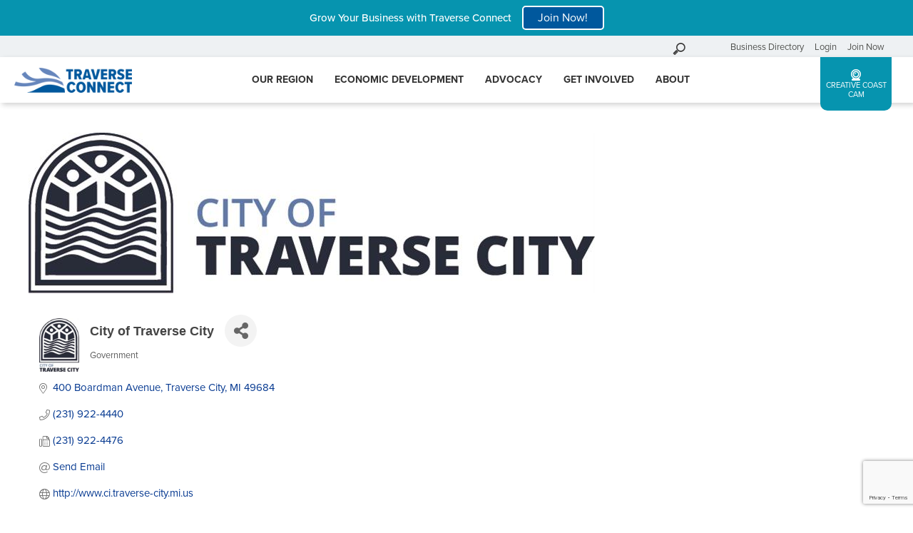

--- FILE ---
content_type: text/html; charset=utf-8
request_url: https://business.traverseconnect.com/list/member/city-of-traverse-city-3135.htm
body_size: 26564
content:

<!DOCTYPE html>
<html lang="en-US">

<head>
<!-- start injected HTML (CCID=1950) -->
<!-- page template: https://traverseconnect.com/login/ -->
<base href="https://traverseconnect.com/" />
<link href="https://business.traverseconnect.com/integration/customerdefinedcss?_=Ph515g2" rel="stylesheet" type="text/css" />
<!-- link for rss not inserted -->
<!-- end injected HTML -->

  <script src="https://kit.fontawesome.com/bf8cfb90d7.js" crossorigin="anonymous"></script>
  <link rel="stylesheet" href="https://use.typekit.net/pyw2wvh.css">
  <!-- Google Tag Manager -->
<script>(function(w,d,s,l,i){w[l]=w[l]||[];w[l].push({'gtm.start':
new Date().getTime(),event:'gtm.js'});var f=d.getElementsByTagName(s)[0],
j=d.createElement(s),dl=l!='dataLayer'?'&l='+l:'';j.async=true;j.src=
'https://www.googletagmanager.com/gtm.js?id='+i+dl;f.parentNode.insertBefore(j,f);
})(window,document,'script','dataLayer','GTM-P5N44ZT');</script>
<!-- End Google Tag Manager -->

  <meta charset="UTF-8" />
  <meta name="viewport" content="width=device-width" />
  <meta name="facebook-domain-verification" content="q8ggkdm2a5rns3dgfw7gzsiljb5xcg" />
  

	<!-- This site is optimized with the Yoast SEO plugin v26.7 - https://yoast.com/wordpress/plugins/seo/ -->
	<title>City of Traverse City | Government - Login &#8226; Traverse Connect</title>
	<meta name="description" content="City of Traverse City | Government" />
	<link rel="canonical" href="https://business.traverseconnect.com/list/member/city-of-traverse-city-3135.htm" />
	
	
	
	
	
	
	<meta property="article:publisher" content="https://www.facebook.com/traverseconnect/" />
	<meta name="twitter:card" content="summary_large_image" />
	<meta name="twitter:site" content="@TraverseConnect" />
	<script type="application/ld+json" class="yoast-schema-graph">{"@context":"https://schema.org","@graph":[{"@type":"WebPage","@id":"https://traverseconnect.com/login/","url":"https://traverseconnect.com/login/","name":"Login &#8226; Traverse Connect","isPartOf":{"@id":"https://traverseconnect.com/#website"},"datePublished":"2020-01-20T13:51:23+00:00","description":"Login to your Chamber Account to manage your business details, events, and more.","breadcrumb":{"@id":"https://traverseconnect.com/login/#breadcrumb"},"inLanguage":"en-US","potentialAction":[{"@type":"ReadAction","target":["https://traverseconnect.com/login/"]}]},{"@type":"BreadcrumbList","@id":"https://traverseconnect.com/login/#breadcrumb","itemListElement":[{"@type":"ListItem","position":1,"name":"Home","item":"https://traverseconnect.com/"},{"@type":"ListItem","position":2,"name":"Login"}]},{"@type":"WebSite","@id":"https://traverseconnect.com/#website","url":"https://traverseconnect.com/","name":"Traverse Connect","description":"Traverse City Chamber of Commerce","publisher":{"@id":"https://traverseconnect.com/#organization"},"potentialAction":[{"@type":"SearchAction","target":{"@type":"EntryPoint","urlTemplate":"https://traverseconnect.com/?s={search_term_string}"},"query-input":{"@type":"PropertyValueSpecification","valueRequired":true,"valueName":"search_term_string"}}],"inLanguage":"en-US"},{"@type":"Organization","@id":"https://traverseconnect.com/#organization","name":"Traverse Connect","url":"https://traverseconnect.com/","logo":{"@type":"ImageObject","inLanguage":"en-US","@id":"https://traverseconnect.com/#/schema/logo/image/","url":"https://traverseconnect.com/wp-content/uploads/2020/01/traverse-connect-logo.png","contentUrl":"https://traverseconnect.com/wp-content/uploads/2020/01/traverse-connect-logo.png","width":400,"height":86,"caption":"Traverse Connect"},"image":{"@id":"https://traverseconnect.com/#/schema/logo/image/"},"sameAs":["https://www.facebook.com/traverseconnect/","https://x.com/TraverseConnect","https://www.instagram.com/traverseconnect/","https://www.linkedin.com/company/traverse-connect/"]}]}</script>
	<!-- / Yoast SEO plugin. -->


<link rel='dns-prefetch' href='//fonts.googleapis.com' />


<style id='wp-img-auto-sizes-contain-inline-css' type='text/css'>
img:is([sizes=auto i],[sizes^="auto," i]){contain-intrinsic-size:3000px 1500px}
/*# sourceURL=wp-img-auto-sizes-contain-inline-css */
</style>
<style id='wp-block-library-inline-css' type='text/css'>
:root{--wp-block-synced-color:#7a00df;--wp-block-synced-color--rgb:122,0,223;--wp-bound-block-color:var(--wp-block-synced-color);--wp-editor-canvas-background:#ddd;--wp-admin-theme-color:#007cba;--wp-admin-theme-color--rgb:0,124,186;--wp-admin-theme-color-darker-10:#006ba1;--wp-admin-theme-color-darker-10--rgb:0,107,160.5;--wp-admin-theme-color-darker-20:#005a87;--wp-admin-theme-color-darker-20--rgb:0,90,135;--wp-admin-border-width-focus:2px}@media (min-resolution:192dpi){:root{--wp-admin-border-width-focus:1.5px}}.wp-element-button{cursor:pointer}:root .has-very-light-gray-background-color{background-color:#eee}:root .has-very-dark-gray-background-color{background-color:#313131}:root .has-very-light-gray-color{color:#eee}:root .has-very-dark-gray-color{color:#313131}:root .has-vivid-green-cyan-to-vivid-cyan-blue-gradient-background{background:linear-gradient(135deg,#00d084,#0693e3)}:root .has-purple-crush-gradient-background{background:linear-gradient(135deg,#34e2e4,#4721fb 50%,#ab1dfe)}:root .has-hazy-dawn-gradient-background{background:linear-gradient(135deg,#faaca8,#dad0ec)}:root .has-subdued-olive-gradient-background{background:linear-gradient(135deg,#fafae1,#67a671)}:root .has-atomic-cream-gradient-background{background:linear-gradient(135deg,#fdd79a,#004a59)}:root .has-nightshade-gradient-background{background:linear-gradient(135deg,#330968,#31cdcf)}:root .has-midnight-gradient-background{background:linear-gradient(135deg,#020381,#2874fc)}:root{--wp--preset--font-size--normal:16px;--wp--preset--font-size--huge:42px}.has-regular-font-size{font-size:1em}.has-larger-font-size{font-size:2.625em}.has-normal-font-size{font-size:var(--wp--preset--font-size--normal)}.has-huge-font-size{font-size:var(--wp--preset--font-size--huge)}.has-text-align-center{text-align:center}.has-text-align-left{text-align:left}.has-text-align-right{text-align:right}.has-fit-text{white-space:nowrap!important}#end-resizable-editor-section{display:none}.aligncenter{clear:both}.items-justified-left{justify-content:flex-start}.items-justified-center{justify-content:center}.items-justified-right{justify-content:flex-end}.items-justified-space-between{justify-content:space-between}.screen-reader-text{border:0;clip-path:inset(50%);height:1px;margin:-1px;overflow:hidden;padding:0;position:absolute;width:1px;word-wrap:normal!important}.screen-reader-text:focus{background-color:#ddd;clip-path:none;color:#444;display:block;font-size:1em;height:auto;left:5px;line-height:normal;padding:15px 23px 14px;text-decoration:none;top:5px;width:auto;z-index:100000}html :where(.has-border-color){border-style:solid}html :where([style*=border-top-color]){border-top-style:solid}html :where([style*=border-right-color]){border-right-style:solid}html :where([style*=border-bottom-color]){border-bottom-style:solid}html :where([style*=border-left-color]){border-left-style:solid}html :where([style*=border-width]){border-style:solid}html :where([style*=border-top-width]){border-top-style:solid}html :where([style*=border-right-width]){border-right-style:solid}html :where([style*=border-bottom-width]){border-bottom-style:solid}html :where([style*=border-left-width]){border-left-style:solid}html :where(img[class*=wp-image-]){height:auto;max-width:100%}:where(figure){margin:0 0 1em}html :where(.is-position-sticky){--wp-admin--admin-bar--position-offset:var(--wp-admin--admin-bar--height,0px)}@media screen and (max-width:600px){html :where(.is-position-sticky){--wp-admin--admin-bar--position-offset:0px}}

/*# sourceURL=wp-block-library-inline-css */
</style><style id='global-styles-inline-css' type='text/css'>
:root{--wp--preset--aspect-ratio--square: 1;--wp--preset--aspect-ratio--4-3: 4/3;--wp--preset--aspect-ratio--3-4: 3/4;--wp--preset--aspect-ratio--3-2: 3/2;--wp--preset--aspect-ratio--2-3: 2/3;--wp--preset--aspect-ratio--16-9: 16/9;--wp--preset--aspect-ratio--9-16: 9/16;--wp--preset--color--black: #000000;--wp--preset--color--cyan-bluish-gray: #abb8c3;--wp--preset--color--white: #ffffff;--wp--preset--color--pale-pink: #f78da7;--wp--preset--color--vivid-red: #cf2e2e;--wp--preset--color--luminous-vivid-orange: #ff6900;--wp--preset--color--luminous-vivid-amber: #fcb900;--wp--preset--color--light-green-cyan: #7bdcb5;--wp--preset--color--vivid-green-cyan: #00d084;--wp--preset--color--pale-cyan-blue: #8ed1fc;--wp--preset--color--vivid-cyan-blue: #0693e3;--wp--preset--color--vivid-purple: #9b51e0;--wp--preset--gradient--vivid-cyan-blue-to-vivid-purple: linear-gradient(135deg,rgb(6,147,227) 0%,rgb(155,81,224) 100%);--wp--preset--gradient--light-green-cyan-to-vivid-green-cyan: linear-gradient(135deg,rgb(122,220,180) 0%,rgb(0,208,130) 100%);--wp--preset--gradient--luminous-vivid-amber-to-luminous-vivid-orange: linear-gradient(135deg,rgb(252,185,0) 0%,rgb(255,105,0) 100%);--wp--preset--gradient--luminous-vivid-orange-to-vivid-red: linear-gradient(135deg,rgb(255,105,0) 0%,rgb(207,46,46) 100%);--wp--preset--gradient--very-light-gray-to-cyan-bluish-gray: linear-gradient(135deg,rgb(238,238,238) 0%,rgb(169,184,195) 100%);--wp--preset--gradient--cool-to-warm-spectrum: linear-gradient(135deg,rgb(74,234,220) 0%,rgb(151,120,209) 20%,rgb(207,42,186) 40%,rgb(238,44,130) 60%,rgb(251,105,98) 80%,rgb(254,248,76) 100%);--wp--preset--gradient--blush-light-purple: linear-gradient(135deg,rgb(255,206,236) 0%,rgb(152,150,240) 100%);--wp--preset--gradient--blush-bordeaux: linear-gradient(135deg,rgb(254,205,165) 0%,rgb(254,45,45) 50%,rgb(107,0,62) 100%);--wp--preset--gradient--luminous-dusk: linear-gradient(135deg,rgb(255,203,112) 0%,rgb(199,81,192) 50%,rgb(65,88,208) 100%);--wp--preset--gradient--pale-ocean: linear-gradient(135deg,rgb(255,245,203) 0%,rgb(182,227,212) 50%,rgb(51,167,181) 100%);--wp--preset--gradient--electric-grass: linear-gradient(135deg,rgb(202,248,128) 0%,rgb(113,206,126) 100%);--wp--preset--gradient--midnight: linear-gradient(135deg,rgb(2,3,129) 0%,rgb(40,116,252) 100%);--wp--preset--font-size--small: 13px;--wp--preset--font-size--medium: 20px;--wp--preset--font-size--large: 36px;--wp--preset--font-size--x-large: 42px;--wp--preset--spacing--20: 0.44rem;--wp--preset--spacing--30: 0.67rem;--wp--preset--spacing--40: 1rem;--wp--preset--spacing--50: 1.5rem;--wp--preset--spacing--60: 2.25rem;--wp--preset--spacing--70: 3.38rem;--wp--preset--spacing--80: 5.06rem;--wp--preset--shadow--natural: 6px 6px 9px rgba(0, 0, 0, 0.2);--wp--preset--shadow--deep: 12px 12px 50px rgba(0, 0, 0, 0.4);--wp--preset--shadow--sharp: 6px 6px 0px rgba(0, 0, 0, 0.2);--wp--preset--shadow--outlined: 6px 6px 0px -3px rgb(255, 255, 255), 6px 6px rgb(0, 0, 0);--wp--preset--shadow--crisp: 6px 6px 0px rgb(0, 0, 0);}:where(.is-layout-flex){gap: 0.5em;}:where(.is-layout-grid){gap: 0.5em;}body .is-layout-flex{display: flex;}.is-layout-flex{flex-wrap: wrap;align-items: center;}.is-layout-flex > :is(*, div){margin: 0;}body .is-layout-grid{display: grid;}.is-layout-grid > :is(*, div){margin: 0;}:where(.wp-block-columns.is-layout-flex){gap: 2em;}:where(.wp-block-columns.is-layout-grid){gap: 2em;}:where(.wp-block-post-template.is-layout-flex){gap: 1.25em;}:where(.wp-block-post-template.is-layout-grid){gap: 1.25em;}.has-black-color{color: var(--wp--preset--color--black) !important;}.has-cyan-bluish-gray-color{color: var(--wp--preset--color--cyan-bluish-gray) !important;}.has-white-color{color: var(--wp--preset--color--white) !important;}.has-pale-pink-color{color: var(--wp--preset--color--pale-pink) !important;}.has-vivid-red-color{color: var(--wp--preset--color--vivid-red) !important;}.has-luminous-vivid-orange-color{color: var(--wp--preset--color--luminous-vivid-orange) !important;}.has-luminous-vivid-amber-color{color: var(--wp--preset--color--luminous-vivid-amber) !important;}.has-light-green-cyan-color{color: var(--wp--preset--color--light-green-cyan) !important;}.has-vivid-green-cyan-color{color: var(--wp--preset--color--vivid-green-cyan) !important;}.has-pale-cyan-blue-color{color: var(--wp--preset--color--pale-cyan-blue) !important;}.has-vivid-cyan-blue-color{color: var(--wp--preset--color--vivid-cyan-blue) !important;}.has-vivid-purple-color{color: var(--wp--preset--color--vivid-purple) !important;}.has-black-background-color{background-color: var(--wp--preset--color--black) !important;}.has-cyan-bluish-gray-background-color{background-color: var(--wp--preset--color--cyan-bluish-gray) !important;}.has-white-background-color{background-color: var(--wp--preset--color--white) !important;}.has-pale-pink-background-color{background-color: var(--wp--preset--color--pale-pink) !important;}.has-vivid-red-background-color{background-color: var(--wp--preset--color--vivid-red) !important;}.has-luminous-vivid-orange-background-color{background-color: var(--wp--preset--color--luminous-vivid-orange) !important;}.has-luminous-vivid-amber-background-color{background-color: var(--wp--preset--color--luminous-vivid-amber) !important;}.has-light-green-cyan-background-color{background-color: var(--wp--preset--color--light-green-cyan) !important;}.has-vivid-green-cyan-background-color{background-color: var(--wp--preset--color--vivid-green-cyan) !important;}.has-pale-cyan-blue-background-color{background-color: var(--wp--preset--color--pale-cyan-blue) !important;}.has-vivid-cyan-blue-background-color{background-color: var(--wp--preset--color--vivid-cyan-blue) !important;}.has-vivid-purple-background-color{background-color: var(--wp--preset--color--vivid-purple) !important;}.has-black-border-color{border-color: var(--wp--preset--color--black) !important;}.has-cyan-bluish-gray-border-color{border-color: var(--wp--preset--color--cyan-bluish-gray) !important;}.has-white-border-color{border-color: var(--wp--preset--color--white) !important;}.has-pale-pink-border-color{border-color: var(--wp--preset--color--pale-pink) !important;}.has-vivid-red-border-color{border-color: var(--wp--preset--color--vivid-red) !important;}.has-luminous-vivid-orange-border-color{border-color: var(--wp--preset--color--luminous-vivid-orange) !important;}.has-luminous-vivid-amber-border-color{border-color: var(--wp--preset--color--luminous-vivid-amber) !important;}.has-light-green-cyan-border-color{border-color: var(--wp--preset--color--light-green-cyan) !important;}.has-vivid-green-cyan-border-color{border-color: var(--wp--preset--color--vivid-green-cyan) !important;}.has-pale-cyan-blue-border-color{border-color: var(--wp--preset--color--pale-cyan-blue) !important;}.has-vivid-cyan-blue-border-color{border-color: var(--wp--preset--color--vivid-cyan-blue) !important;}.has-vivid-purple-border-color{border-color: var(--wp--preset--color--vivid-purple) !important;}.has-vivid-cyan-blue-to-vivid-purple-gradient-background{background: var(--wp--preset--gradient--vivid-cyan-blue-to-vivid-purple) !important;}.has-light-green-cyan-to-vivid-green-cyan-gradient-background{background: var(--wp--preset--gradient--light-green-cyan-to-vivid-green-cyan) !important;}.has-luminous-vivid-amber-to-luminous-vivid-orange-gradient-background{background: var(--wp--preset--gradient--luminous-vivid-amber-to-luminous-vivid-orange) !important;}.has-luminous-vivid-orange-to-vivid-red-gradient-background{background: var(--wp--preset--gradient--luminous-vivid-orange-to-vivid-red) !important;}.has-very-light-gray-to-cyan-bluish-gray-gradient-background{background: var(--wp--preset--gradient--very-light-gray-to-cyan-bluish-gray) !important;}.has-cool-to-warm-spectrum-gradient-background{background: var(--wp--preset--gradient--cool-to-warm-spectrum) !important;}.has-blush-light-purple-gradient-background{background: var(--wp--preset--gradient--blush-light-purple) !important;}.has-blush-bordeaux-gradient-background{background: var(--wp--preset--gradient--blush-bordeaux) !important;}.has-luminous-dusk-gradient-background{background: var(--wp--preset--gradient--luminous-dusk) !important;}.has-pale-ocean-gradient-background{background: var(--wp--preset--gradient--pale-ocean) !important;}.has-electric-grass-gradient-background{background: var(--wp--preset--gradient--electric-grass) !important;}.has-midnight-gradient-background{background: var(--wp--preset--gradient--midnight) !important;}.has-small-font-size{font-size: var(--wp--preset--font-size--small) !important;}.has-medium-font-size{font-size: var(--wp--preset--font-size--medium) !important;}.has-large-font-size{font-size: var(--wp--preset--font-size--large) !important;}.has-x-large-font-size{font-size: var(--wp--preset--font-size--x-large) !important;}
/*# sourceURL=global-styles-inline-css */
</style>

<style id='classic-theme-styles-inline-css' type='text/css'>
/*! This file is auto-generated */
.wp-block-button__link{color:#fff;background-color:#32373c;border-radius:9999px;box-shadow:none;text-decoration:none;padding:calc(.667em + 2px) calc(1.333em + 2px);font-size:1.125em}.wp-block-file__button{background:#32373c;color:#fff;text-decoration:none}
/*# sourceURL=/wp-includes/css/classic-themes.min.css */
</style>
<link rel='stylesheet' id='megamenu-css' href='https://traverseconnect.com/wp-content/uploads/maxmegamenu/style.css?ver=537ad2' type='text/css' media='all' />
<link rel='stylesheet' id='dashicons-css' href='https://traverseconnect.com/wp-includes/css/dashicons.min.css?ver=6.9' type='text/css' media='all' />
<link rel='stylesheet' id='style-css' href='https://traverseconnect.com/wp-content/themes/TCconnect/style.css?ver=6.9' type='text/css' media='all' />
<link rel='stylesheet' id='custom-google-fonts-css' href='https://fonts.googleapis.com/css?family=Montserrat%3A400%2C700%2C800&#038;ver=6.9' type='text/css' media='all' />
<script type="text/javascript" src="https://traverseconnect.com/wp-includes/js/jquery/jquery.min.js?ver=3.7.1" id="jquery-core-js"></script>
<script type="text/javascript" src="https://traverseconnect.com/wp-content/themes/TCconnect/js/global.js?ver=1.0.0" id="global-script-js"></script>
<link rel="alternate" title="JSON" type="application/json" href="https://traverseconnect.com/wp-json/wp/v2/pages/1298" /><link rel="EditURI" type="application/rsd+xml" title="RSD" href="https://traverseconnect.com/xmlrpc.php?rsd" />
<link rel='shortlink' href='https://traverseconnect.com/?p=1298' />
<link rel="icon" href="https://traverseconnect.com/wp-content/uploads/2020/01/cropped-TC_Favicon-32x32.png" sizes="32x32" />
<link rel="icon" href="https://traverseconnect.com/wp-content/uploads/2020/01/cropped-TC_Favicon-192x192.png" sizes="192x192" />
<link rel="apple-touch-icon" href="https://traverseconnect.com/wp-content/uploads/2020/01/cropped-TC_Favicon-180x180.png" />
<meta name="msapplication-TileImage" content="https://traverseconnect.com/wp-content/uploads/2020/01/cropped-TC_Favicon-270x270.png" />
<style type="text/css">/** Mega Menu CSS: fs **/</style>
    <!-- jQuery first, then Popper.js, then Bootstrap JS -->
    <script src="https://code.jquery.com/jquery-3.7.1.min.js" crossorigin="anonymous"></script>
    <script type="text/javascript" src="https://code.jquery.com/ui/1.13.2/jquery-ui.min.js"></script>
<script src="https://business.traverseconnect.com/Content/bundles/SEO4?v=jX-Yo1jNxYBrX6Ffq1gbxQahkKjKjLSiGjCSMnG9UuU1"></script>
    <script type="text/javascript" src="https://ajax.aspnetcdn.com/ajax/globalize/0.1.1/globalize.min.js"></script>
    <script type="text/javascript" src="https://ajax.aspnetcdn.com/ajax/globalize/0.1.1/cultures/globalize.culture.en-US.js"></script>
    <!-- Required meta tags -->
    <meta charset="utf-8">
    <meta name="viewport" content="width=device-width, initial-scale=1, shrink-to-fit=no">
    <link rel="stylesheet" href="https://code.jquery.com/ui/1.13.2/themes/base/jquery-ui.css" type="text/css" media="all" />
    <script type="text/javascript">
        var MNI = MNI || {};
        MNI.CurrentCulture = 'en-US';
        MNI.CultureDateFormat = 'M/d/yyyy';
        MNI.BaseUrl = 'https://business.traverseconnect.com';
        MNI.jQuery = jQuery.noConflict(true);
        MNI.Page = {
            Domain: 'business.traverseconnect.com',
            Context: 299,
            Category: null,
            Member: 3135,
            MemberPagePopup: true
        };
        MNI.LayoutPromise = new Promise(function (resolve) {
            MNI.LayoutResolution = resolve;
        });
        MNI.MemberFilterUrl = 'list';
    </script>


    <script src="https://www.google.com/recaptcha/enterprise.js?render=6LfI_T8rAAAAAMkWHrLP_GfSf3tLy9tKa839wcWa" async defer></script>
    <script>

        const SITE_KEY = '6LfI_T8rAAAAAMkWHrLP_GfSf3tLy9tKa839wcWa';

        // Repeatedly check if grecaptcha has been loaded, and call the callback once it's available
        function waitForGrecaptcha(callback, retries = 10, interval = 1000) {
            if (typeof grecaptcha !== 'undefined' && grecaptcha.enterprise.execute) {
                callback();
            } else if (retries > 0) { 
                setTimeout(() => {
                    waitForGrecaptcha(callback, retries - 1, interval);
                }, interval);
            } else {
                console.error("grecaptcha is not available after multiple attempts");
            }
        }

        // Generates a reCAPTCHA v3 token using grecaptcha.enterprise and injects it into the given form.
        // If the token input doesn't exist, it creates one. Then it executes the callback with the token.
        function setReCaptchaToken(formElement, callback, action = 'submit') {
            grecaptcha.enterprise.ready(function () {
                grecaptcha.enterprise.execute(SITE_KEY, { action: action }).then(function (token) {

                    MNI.jQuery(function ($) {
                        let input = $(formElement).find("input[name='g-recaptcha-v3']");

                        if (input.length === 0) {
                            input = $('<input>', {
                                type: 'hidden',
                                name: 'g-recaptcha-v3',
                                value: token
                            });
                            $(formElement).append(input);
                        }
                        else
                            $(input).val(token);

                        if (typeof callback === 'function') callback(token);
                    })

                });
            });
        }

    </script>




<script src="https://business.traverseconnect.com/Content/bundles/MNI?v=34V3-w6z5bLW9Yl7pjO3C5tja0TdKeHFrpRQ0eCPbz81"></script>


    <meta property='og:url' content='https://business.traverseconnect.com/list/member/city-of-traverse-city-3135.htm' />
<meta property='og:title' content='City of Traverse City' />
<meta property='og:description' content='City of Traverse City is the city manager&#39;s office.' />
<meta property='og:image' content='https://chambermaster.blob.core.windows.net/images/customers/1950/members/3135/logos/MEMBER_LOGO/City_Logo_Dark_Blue_Vertical_22.jpg' />

    <!-- Bootstrap CSS -->
    <link type="text/css" href="https://business.traverseconnect.com/Content/SEO4/css/bootstrap/bootstrap-ns.min.css" rel="stylesheet" />
<link href="https://business.traverseconnect.com/Content/SEO4/css/fontawesome/css/fa.bundle?v=ruPA372u21djZ69Q5Ysnch4rq1PR55j8o6h6btgP60M1" rel="stylesheet"/>
<link href="https://business.traverseconnect.com/Content/SEO4/css/v4-module.bundle?v=teKUclOSNwyO4iQ2s3q00X0U2jxs0Mkz0T6S0f4p_241" rel="stylesheet"/>
<meta name="referrer" content="origin" />
<script>window.CMS=1;</script></head>



    <div class="site-banner">
      <p>Grow Your Business with Traverse Connect</p><a href="https://traverseconnect.com/get-involved/become-an-investor/" class="button">Join Now!</a>
    </div>


<body class="wp-singular page-template-default page page-id-1298 wp-custom-logo wp-theme-TCconnect mega-menu-main-menu">
<!-- Google Tag Manager (noscript) -->
<noscript><iframe src="https://www.googletagmanager.com/ns.html?id=GTM-P5N44ZT"
height="0" width="0" style="display:none;visibility:hidden"></iframe></noscript>
<!-- End Google Tag Manager (noscript) -->
<!-- Meta Pixel Code -->
<script>
!function(f,b,e,v,n,t,s)
{if(f.fbq)return;n=f.fbq=function(){n.callMethod?
n.callMethod.apply(n,arguments):n.queue.push(arguments)};
if(!f._fbq)f._fbq=n;n.push=n;n.loaded=!0;n.version='2.0';
n.queue=[];t=b.createElement(e);t.async=!0;
t.src=v;s=b.getElementsByTagName(e)[0];
s.parentNode.insertBefore(t,s)}(window, document,'script',
'https://connect.facebook.net/en_US/fbevents.js');
fbq('init', '672950164134019');
fbq('track', 'PageView');
</script>
<noscript><img height="1" width="1" style="display:none"
src="https://www.facebook.com/tr?id=672950164134019&ev=PageView&noscript=1"
/></noscript>
<!-- End Meta Pixel Code -->

  <div id="wrapper" class="hfeed">
    <div class="before-nav">
			<div id="search"><!-- search -->
<form class="search-form" method="get" class="search-form" action="https://traverseconnect.com" role="search">
	<input class="search-field" type="search" name="s" placeholder="Search our site" title="search input">
	<button class="search-submit" type="submit">Go</button>
</form>
<!-- /search --></div>
      <div class="menu-before-header-nav-container"><ul id="menu-before-header-nav" class="menu"><li id="menu-item-429" class="menu-item menu-item-type-custom menu-item-object-custom menu-item-429"><a href="https://business.traverseconnect.com/list">Business Directory</a></li>
<li id="menu-item-430" class="menu-item menu-item-type-custom menu-item-object-custom menu-item-430"><a href="https://business.traverseconnect.com/login/">Login</a></li>
<li id="menu-item-3944" class="menu-item menu-item-type-post_type menu-item-object-page menu-item-3944"><a href="https://traverseconnect.com/get-involved/become-an-investor/">Join Now</a></li>
</ul></div>	</div>
	
	<header id="header" class="site-header">
      <div class="content-container">
        <div id="branding">
          <div id="site-title">
            <a href="https://traverseconnect.com/" class="custom-logo-link" rel="home"><img width="400" height="86" src="https://traverseconnect.com/wp-content/uploads/2020/01/traverse-connect-logo.png" class="custom-logo" alt="Traverse Connect" decoding="async" srcset="https://traverseconnect.com/wp-content/uploads/2020/01/traverse-connect-logo.png 400w, https://traverseconnect.com/wp-content/uploads/2020/01/traverse-connect-logo-300x65.png 300w, https://traverseconnect.com/wp-content/uploads/2020/01/traverse-connect-logo-200x43.png 200w" sizes="(max-width: 400px) 100vw, 400px" /></a>                      </div>
        </div>
        <nav id="menu">
          <div id="mega-menu-wrap-main-menu" class="mega-menu-wrap"><div class="mega-menu-toggle"><div class="mega-toggle-blocks-left"><div class='mega-toggle-block mega-menu-toggle-block mega-toggle-block-1' id='mega-toggle-block-1' tabindex='0'><button class='mega-toggle-standard mega-toggle-label' aria-expanded='false'><span class='mega-toggle-label-closed'></span><span class='mega-toggle-label-open'></span></button></div></div><div class="mega-toggle-blocks-center"></div><div class="mega-toggle-blocks-right"></div></div><ul id="mega-menu-main-menu" class="mega-menu max-mega-menu mega-menu-horizontal mega-no-js" data-event="hover" data-effect="fade_up" data-effect-speed="200" data-effect-mobile="disabled" data-effect-speed-mobile="0" data-panel-width="body" data-panel-inner-width=".wrapper" data-mobile-force-width="false" data-second-click="close" data-document-click="collapse" data-vertical-behaviour="accordion" data-breakpoint="960" data-unbind="true" data-mobile-state="collapse_all" data-mobile-direction="vertical" data-hover-intent-timeout="300" data-hover-intent-interval="100"><li class="mega-menu-item mega-menu-item-type-custom mega-menu-item-object-custom mega-align-bottom-left mega-menu-flyout mega-hide-on-desktop mega-menu-item-826" id="mega-menu-item-826"><a class="mega-menu-link" href="https://business.traverseconnect.com/list" tabindex="0">Business Directory</a></li><li class="mega-menu-item mega-menu-item-type-post_type mega-menu-item-object-page mega-align-bottom-left mega-menu-flyout mega-hide-on-desktop mega-menu-item-1336" id="mega-menu-item-1336"><a class="mega-menu-link" href="https://traverseconnect.com/get-involved/become-an-investor/" tabindex="0">Become An Investor</a></li><li class="mega-menu-item mega-menu-item-type-post_type mega-menu-item-object-page mega-menu-item-has-children mega-menu-megamenu mega-menu-grid mega-align-bottom-left mega-menu-grid mega-menu-item-59" id="mega-menu-item-59"><a class="mega-menu-link" href="https://traverseconnect.com/our-region/" aria-expanded="false" tabindex="0">Our Region<span class="mega-indicator" aria-hidden="true"></span></a>
<ul class="mega-sub-menu" role='presentation'>
<li class="mega-menu-row" id="mega-menu-59-0">
	<ul class="mega-sub-menu" style='--columns:12' role='presentation'>
<li class="mega-menu-column mega-menu-columns-4-of-12" style="--columns:12; --span:4" id="mega-menu-59-0-0">
		<ul class="mega-sub-menu">
<li class="mega-menu-item mega-menu-item-type-post_type mega-menu-item-object-page mega-menu-item-365" id="mega-menu-item-365"><a class="mega-menu-link" href="https://traverseconnect.com/our-region/">Our Region</a></li><li class="mega-menu-item mega-menu-item-type-widget widget_text mega-menu-item-text-2" id="mega-menu-item-text-2"><h4 class="mega-block-title">CTA &#8211; Our Region</h4>			<div class="textwidget"><div class="divider gray"></div>
<p class="cta">The Grand Traverse region is the economic hub of Northern Michigan.</p>
<p><a class="menu-cta" href='https://traverseconnect.com/our-region/'>See why <i class="fal fa-arrow-right"></i></a></p>
</div>
		</li>		</ul>
</li><li class="mega-menu-column mega-menu-columns-2-of-12" style="--columns:12; --span:2" id="mega-menu-59-0-1">
		<ul class="mega-sub-menu">
<li class="mega-menu-item mega-menu-item-type-post_type mega-menu-item-object-page mega-menu-item-has-children mega-menu-item-364" id="mega-menu-item-364"><a class="mega-menu-link" href="https://traverseconnect.com/our-region/regional-resources/">Regional Resources<span class="mega-indicator" aria-hidden="true"></span></a>
			<ul class="mega-sub-menu">
<li class="mega-menu-item mega-menu-item-type-custom mega-menu-item-object-custom mega-menu-item-700" id="mega-menu-item-700"><a class="mega-menu-link" href="/our-region/regional-resources/#business-advocacy">Business Support</a></li><li class="mega-menu-item mega-menu-item-type-custom mega-menu-item-object-custom mega-menu-item-1341" id="mega-menu-item-1341"><a class="mega-menu-link" href="/our-region/regional-resources/#talent-recruitment">Talent & Recruitment</a></li><li class="mega-menu-item mega-menu-item-type-custom mega-menu-item-object-custom mega-menu-item-701" id="mega-menu-item-701"><a class="mega-menu-link" href="/our-region/regional-resources/#business-financing">Business Financing</a></li><li class="mega-menu-item mega-menu-item-type-custom mega-menu-item-object-custom mega-menu-item-703" id="mega-menu-item-703"><a class="mega-menu-link" href="/our-region/regional-resources/#startup-mentoring">Mentorship & Startup Support</a></li><li class="mega-menu-item mega-menu-item-type-custom mega-menu-item-object-custom mega-menu-item-704" id="mega-menu-item-704"><a class="mega-menu-link" href="/our-region/regional-resources/#education">Education</a></li><li class="mega-menu-item mega-menu-item-type-custom mega-menu-item-object-custom mega-menu-item-1277" id="mega-menu-item-1277"><a class="mega-menu-link" href="/our-region/regional-resources/#cultural-creative">Cultural & Creative</a></li><li class="mega-menu-item mega-menu-item-type-custom mega-menu-item-object-custom mega-menu-item-705" id="mega-menu-item-705"><a class="mega-menu-link" href="/our-region/regional-resources/#regional-support">Regional Support</a></li><li class="mega-menu-item mega-menu-item-type-custom mega-menu-item-object-custom mega-menu-item-706" id="mega-menu-item-706"><a class="mega-menu-link" href="/our-region/regional-resources/#community">Community</a></li><li class="mega-menu-item mega-menu-item-type-custom mega-menu-item-object-custom mega-menu-item-707" id="mega-menu-item-707"><a class="mega-menu-link" href="/our-region/regional-resources/#infrastructure">Infrastructure</a></li><li class="mega-menu-item mega-menu-item-type-post_type mega-menu-item-object-page mega-menu-item-5591" id="mega-menu-item-5591"><a class="mega-menu-link" href="https://traverseconnect.com/resources/">Diversity, Equity, Inclusion &#038; Belonging Resources</a></li><li class="mega-menu-item mega-menu-item-type-post_type mega-menu-item-object-page mega-menu-item-5729" id="mega-menu-item-5729"><a class="mega-menu-link" href="https://traverseconnect.com/our-region/regional-resources/u-s-coast-guard-information-and-resources/">U.S. Coast Guard Information and Resources</a></li>			</ul>
</li>		</ul>
</li><li class="mega-menu-column mega-menu-columns-2-of-12" style="--columns:12; --span:2" id="mega-menu-59-0-2">
		<ul class="mega-sub-menu">
<li class="mega-menu-item mega-menu-item-type-post_type mega-menu-item-object-page mega-menu-item-5170" id="mega-menu-item-5170"><a class="mega-menu-link" href="https://traverseconnect.com/our-region/regional-dashboard/">Regional Dashboard</a></li>		</ul>
</li><li class="mega-menu-column mega-menu-columns-2-of-12" style="--columns:12; --span:2" id="mega-menu-59-0-3">
		<ul class="mega-sub-menu">
<li class="mega-menu-item mega-menu-item-type-post_type mega-menu-item-object-page mega-menu-item-has-children mega-menu-item-3971" id="mega-menu-item-3971"><a class="mega-menu-link" href="https://traverseconnect.com/our-region/creative-coast/">Michigan’s Creative Coast<span class="mega-indicator" aria-hidden="true"></span></a>
			<ul class="mega-sub-menu">
<li class="mega-menu-item mega-menu-item-type-custom mega-menu-item-object-custom mega-menu-item-5066" id="mega-menu-item-5066"><a class="mega-menu-link" href="https://michiganscreativecoast.com/">Move to Traverse City</a></li><li class="mega-menu-item mega-menu-item-type-custom mega-menu-item-object-custom mega-menu-item-5067" id="mega-menu-item-5067"><a class="mega-menu-link" href="https://michiganscreativecoast.com/explore/">Live Here</a></li><li class="mega-menu-item mega-menu-item-type-custom mega-menu-item-object-custom mega-menu-item-5068" id="mega-menu-item-5068"><a class="mega-menu-link" href="https://michiganscreativecoast.com/create/">Work Here</a></li>			</ul>
</li>		</ul>
</li><li class="mega-menu-column mega-menu-columns-2-of-12" style="--columns:12; --span:2" id="mega-menu-59-0-4">
		<ul class="mega-sub-menu">
<li class="mega-menu-item mega-menu-item-type-custom mega-menu-item-object-custom mega-menu-item-1840" id="mega-menu-item-1840"><a class="mega-menu-link" href="https://business.traverseconnect.com/jobs/">Investor Job Board</a></li>		</ul>
</li>	</ul>
</li></ul>
</li><li class="mega-menu-item mega-menu-item-type-post_type mega-menu-item-object-page mega-menu-item-has-children mega-menu-megamenu mega-menu-grid mega-align-bottom-left mega-menu-grid mega-menu-item-8500" id="mega-menu-item-8500"><a class="mega-menu-link" href="https://traverseconnect.com/economic-development/" aria-expanded="false" tabindex="0">Economic Development<span class="mega-indicator" aria-hidden="true"></span></a>
<ul class="mega-sub-menu" role='presentation'>
<li class="mega-menu-row" id="mega-menu-8500-0">
	<ul class="mega-sub-menu" style='--columns:12' role='presentation'>
<li class="mega-menu-column mega-menu-columns-4-of-12" style="--columns:12; --span:4" id="mega-menu-8500-0-0">
		<ul class="mega-sub-menu">
<li class="mega-menu-item mega-menu-item-type-widget widget_text mega-menu-item-text-8" id="mega-menu-item-text-8"><h4 class="mega-block-title">CTA &#8211; Economic Development</h4>			<div class="textwidget"><div class="divider gray"></div>
<p class="cta">Guiding the economic development activity in the Grand Traverse region</p>
<p><a class="menu-cta" href="https://traverseconnect.com/economic-development/">See how we're taking on a new role</a></p>
</div>
		</li>		</ul>
</li><li class="mega-menu-column mega-menu-columns-2-of-12" style="--columns:12; --span:2" id="mega-menu-8500-0-1">
		<ul class="mega-sub-menu">
<li class="mega-menu-item mega-menu-item-type-post_type mega-menu-item-object-page mega-menu-item-has-children mega-menu-item-8501" id="mega-menu-item-8501"><a class="mega-menu-link" href="https://traverseconnect.com/economic-development/">Economic Development<span class="mega-indicator" aria-hidden="true"></span></a>
			<ul class="mega-sub-menu">
<li class="mega-menu-item mega-menu-item-type-post_type mega-menu-item-object-page mega-menu-item-8503" id="mega-menu-item-8503"><a class="mega-menu-link" href="https://traverseconnect.com/northern-michigans-blue-economy/">Northern Michigan’s Blue Economy</a></li><li class="mega-menu-item mega-menu-item-type-post_type mega-menu-item-object-page mega-menu-item-8160" id="mega-menu-item-8160"><a class="mega-menu-link" href="https://traverseconnect.com/resources-for-manufacturers/">Resources for Manufacturing Companies</a></li><li class="mega-menu-item mega-menu-item-type-post_type mega-menu-item-object-page mega-menu-item-11966" id="mega-menu-item-11966"><a class="mega-menu-link" href="https://traverseconnect.com/our-region/medical-drone-delivery/">Medical Drone Delivery in Traverse City</a></li>			</ul>
</li>		</ul>
</li><li class="mega-menu-column mega-menu-columns-2-of-12" style="--columns:12; --span:2" id="mega-menu-8500-0-2">
		<ul class="mega-sub-menu">
<li class="mega-menu-item mega-menu-item-type-post_type mega-menu-item-object-page mega-menu-item-has-children mega-menu-item-133" id="mega-menu-item-133"><a class="mega-menu-link" href="https://traverseconnect.com/growing-business/">Grow Your Business<span class="mega-indicator" aria-hidden="true"></span></a>
			<ul class="mega-sub-menu">
<li class="mega-menu-item mega-menu-item-type-post_type mega-menu-item-object-page mega-menu-item-9405" id="mega-menu-item-9405"><a class="mega-menu-link" href="https://traverseconnect.com/growing-business/tax-exempt-revenue-bond-program/">Tax-Exempt Revenue Bond Program</a></li><li class="mega-menu-item mega-menu-item-type-custom mega-menu-item-object-custom mega-menu-item-762" id="mega-menu-item-762"><a class="mega-menu-link" href="/category/business-growth/">Growth Stories</a></li><li class="mega-menu-item mega-menu-item-type-post_type mega-menu-item-object-page mega-menu-item-7938" id="mega-menu-item-7938"><a class="mega-menu-link" href="https://traverseconnect.com/about/investor-referral-program/">Investor Referral Program</a></li>			</ul>
</li>		</ul>
</li><li class="mega-menu-column mega-menu-columns-2-of-12" style="--columns:12; --span:2" id="mega-menu-8500-0-3">
		<ul class="mega-sub-menu">
<li class="mega-menu-item mega-menu-item-type-post_type mega-menu-item-object-page mega-menu-item-131" id="mega-menu-item-131"><a class="mega-menu-link" href="https://traverseconnect.com/move-your-business/">Move Your Business</a></li>		</ul>
</li><li class="mega-menu-column mega-menu-columns-2-of-12" style="--columns:12; --span:2" id="mega-menu-8500-0-4">
		<ul class="mega-sub-menu">
<li class="mega-menu-item mega-menu-item-type-post_type mega-menu-item-object-page mega-menu-item-132" id="mega-menu-item-132"><a class="mega-menu-link" href="https://traverseconnect.com/economic-development-old/develop-career/">Develop Your Career</a></li>		</ul>
</li>	</ul>
</li></ul>
</li><li class="mega-menu-item mega-menu-item-type-post_type mega-menu-item-object-page mega-menu-item-has-children mega-menu-megamenu mega-menu-grid mega-align-bottom-left mega-menu-grid mega-menu-item-57" id="mega-menu-item-57"><a class="mega-menu-link" href="https://traverseconnect.com/advocacy/" aria-expanded="false" tabindex="0">Advocacy<span class="mega-indicator" aria-hidden="true"></span></a>
<ul class="mega-sub-menu" role='presentation'>
<li class="mega-menu-row" id="mega-menu-57-0">
	<ul class="mega-sub-menu" style='--columns:12' role='presentation'>
<li class="mega-menu-column mega-menu-columns-4-of-12" style="--columns:12; --span:4" id="mega-menu-57-0-0">
		<ul class="mega-sub-menu">
<li class="mega-menu-item mega-menu-item-type-post_type mega-menu-item-object-page mega-menu-item-139" id="mega-menu-item-139"><a class="mega-menu-link" href="https://traverseconnect.com/advocacy/">Advocacy</a></li><li class="mega-menu-item mega-menu-item-type-widget widget_text mega-menu-item-text-5" id="mega-menu-item-text-5"><h4 class="mega-block-title">CTA &#8211; Advocacy</h4>			<div class="textwidget"><div class="divider gray"></div>
<p class="cta">Our work on behalf of our investors and the Northern Michigan business community</p>
<p><a class="menu-cta" href='https://traverseconnect.com/advocacy/'>Engage with our Advocacy efforts <i class="fal fa-arrow-right"></i></a></p>
</div>
		</li>		</ul>
</li><li class="mega-menu-column mega-menu-columns-3-of-12" style="--columns:12; --span:3" id="mega-menu-57-0-1">
		<ul class="mega-sub-menu">
<li class="mega-menu-item mega-menu-item-type-post_type mega-menu-item-object-page mega-menu-item-134" id="mega-menu-item-134"><a class="mega-menu-link" href="https://traverseconnect.com/advocacy/chamber-alliance/">Northern Michigan Chamber Alliance</a></li>		</ul>
</li><li class="mega-menu-column mega-menu-columns-3-of-12" style="--columns:12; --span:3" id="mega-menu-57-0-2">
		<ul class="mega-sub-menu">
<li class="mega-menu-item mega-menu-item-type-post_type mega-menu-item-object-page mega-menu-item-135" id="mega-menu-item-135"><a class="mega-menu-link" href="https://traverseconnect.com/advocacy/public-policy-engagement/">Public Policy Engagement</a></li><li class="mega-menu-item mega-menu-item-type-post_type mega-menu-item-object-page mega-menu-item-136" id="mega-menu-item-136"><a class="mega-menu-link" href="https://traverseconnect.com/advocacy/public-policy-engagement/legislative-contacts/">Legislative Contacts</a></li><li class="mega-menu-item mega-menu-item-type-post_type mega-menu-item-object-page mega-menu-item-138" id="mega-menu-item-138"><a class="mega-menu-link" href="https://traverseconnect.com/advocacy/public-policy-engagement/traverse-connect-pac/">Northern Michigan Policy Fund</a></li><li class="mega-menu-item mega-menu-item-type-post_type mega-menu-item-object-page mega-menu-item-13396" id="mega-menu-item-13396"><a class="mega-menu-link" href="https://traverseconnect.com/advocacy/public-policy-engagement/traverse-city-2025-mayoral-and-city-commission-election-information/">Traverse City 2025 Mayoral and City Commission Election Information</a></li>		</ul>
</li><li class="mega-menu-column mega-menu-columns-2-of-12" style="--columns:12; --span:2" id="mega-menu-57-0-3"></li>	</ul>
</li></ul>
</li><li class="mega-menu-item mega-menu-item-type-post_type mega-menu-item-object-page mega-menu-item-has-children mega-menu-megamenu mega-menu-grid mega-align-bottom-left mega-menu-grid mega-menu-item-56" id="mega-menu-item-56"><a class="mega-menu-link" href="https://traverseconnect.com/get-involved/" aria-expanded="false" tabindex="0">Get Involved<span class="mega-indicator" aria-hidden="true"></span></a>
<ul class="mega-sub-menu" role='presentation'>
<li class="mega-menu-row" id="mega-menu-56-0">
	<ul class="mega-sub-menu" style='--columns:12' role='presentation'>
<li class="mega-menu-column mega-menu-columns-3-of-12" style="--columns:12; --span:3" id="mega-menu-56-0-0">
		<ul class="mega-sub-menu">
<li class="mega-menu-item mega-menu-item-type-post_type mega-menu-item-object-page mega-menu-item-140" id="mega-menu-item-140"><a class="mega-menu-link" href="https://traverseconnect.com/get-involved/">Get Involved</a></li><li class="mega-menu-item mega-menu-item-type-widget widget_text mega-menu-item-text-6" id="mega-menu-item-text-6"><h4 class="mega-block-title">CTA &#8211; Get Involved</h4>			<div class="textwidget"><div class="divider gray"></div>
<p class="cta">Invest in your business and our region's economic development</p>
<p><a class="menu-cta" href='https://traverseconnect.com/get-involved/become-an-investor/'>Grow Your Business - Join Now <i class="fal fa-arrow-right"></i></a></p>
</div>
		</li>		</ul>
</li><li class="mega-menu-column mega-menu-columns-2-of-12" style="--columns:12; --span:2" id="mega-menu-56-0-1">
		<ul class="mega-sub-menu">
<li class="mega-menu-item mega-menu-item-type-post_type mega-menu-item-object-page mega-menu-item-has-children mega-menu-item-144" id="mega-menu-item-144"><a class="mega-menu-link" href="https://traverseconnect.com/get-involved/programs/">Business and Professional Development<span class="mega-indicator" aria-hidden="true"></span></a>
			<ul class="mega-sub-menu">
<li class="mega-menu-item mega-menu-item-type-post_type mega-menu-item-object-page mega-menu-item-145" id="mega-menu-item-145"><a class="mega-menu-link" href="https://traverseconnect.com/get-involved/programs/ambassador-program/">Ambassador Program</a></li><li class="mega-menu-item mega-menu-item-type-post_type mega-menu-item-object-page mega-menu-item-147" id="mega-menu-item-147"><a class="mega-menu-link" href="https://traverseconnect.com/get-involved/programs/leadership-grand-traverse/">Leadership Grand Traverse</a></li><li class="mega-menu-item mega-menu-item-type-post_type mega-menu-item-object-page mega-menu-item-11546" id="mega-menu-item-11546"><a class="mega-menu-link" href="https://traverseconnect.com/get-involved/programs/let-her-speak/">Let Her Speak</a></li><li class="mega-menu-item mega-menu-item-type-post_type mega-menu-item-object-page mega-menu-item-4552" id="mega-menu-item-4552"><a class="mega-menu-link" href="https://traverseconnect.com/get-involved/programs/leadership-roundtables/">Leadership Roundtables</a></li><li class="mega-menu-item mega-menu-item-type-post_type mega-menu-item-object-page mega-menu-item-9866" id="mega-menu-item-9866"><a class="mega-menu-link" href="https://traverseconnect.com/get-involved/programs/womens-leadership-cohort/">Women’s Leadership Cohort</a></li><li class="mega-menu-item mega-menu-item-type-post_type mega-menu-item-object-page mega-menu-item-13216" id="mega-menu-item-13216"><a class="mega-menu-link" href="https://traverseconnect.com/get-involved/programs/womens-leadership-cohort-alumni-roundtable/">Women’s Leadership Cohort Alumni Roundtable</a></li><li class="mega-menu-item mega-menu-item-type-post_type mega-menu-item-object-page mega-menu-item-361" id="mega-menu-item-361"><a class="mega-menu-link" href="https://traverseconnect.com/get-involved/programs/young-professionals/">Young Professionals</a></li><li class="mega-menu-item mega-menu-item-type-post_type mega-menu-item-object-page mega-menu-item-11600" id="mega-menu-item-11600"><a class="mega-menu-link" href="https://traverseconnect.com/get-involved/programs/small-business-support-hubs-program/">Small Business Support Hubs Program – Traverse Connect Professional Development</a></li>			</ul>
</li>		</ul>
</li><li class="mega-menu-column mega-menu-columns-3-of-12" style="--columns:12; --span:3" id="mega-menu-56-0-2">
		<ul class="mega-sub-menu">
<li class="mega-menu-item mega-menu-item-type-post_type mega-menu-item-object-page mega-menu-item-has-children mega-menu-item-150" id="mega-menu-item-150"><a class="mega-menu-link" href="https://traverseconnect.com/get-involved/volunteer-committees/">Volunteer &#038; Committees<span class="mega-indicator" aria-hidden="true"></span></a>
			<ul class="mega-sub-menu">
<li class="mega-menu-item mega-menu-item-type-post_type mega-menu-item-object-page mega-menu-item-153" id="mega-menu-item-153"><a class="mega-menu-link" href="https://traverseconnect.com/get-involved/volunteer-committees/government-relations-committee/">Government Relations</a></li><li class="mega-menu-item mega-menu-item-type-post_type mega-menu-item-object-page mega-menu-item-155" id="mega-menu-item-155"><a class="mega-menu-link" href="https://traverseconnect.com/get-involved/volunteer-committees/talent-committee/">Talent</a></li><li class="mega-menu-item mega-menu-item-type-post_type mega-menu-item-object-page mega-menu-item-4404" id="mega-menu-item-4404"><a class="mega-menu-link" href="https://traverseconnect.com/professional-development/">Professional Development</a></li><li class="mega-menu-item mega-menu-item-type-post_type mega-menu-item-object-page mega-menu-item-683" id="mega-menu-item-683"><a class="mega-menu-link" href="https://traverseconnect.com/get-involved/volunteer-committees/young-professionals-committee/">Young Professionals</a></li>			</ul>
</li>		</ul>
</li><li class="mega-menu-column mega-menu-columns-2-of-12" style="--columns:12; --span:2" id="mega-menu-56-0-3">
		<ul class="mega-sub-menu">
<li class="mega-menu-item mega-menu-item-type-custom mega-menu-item-object-custom mega-menu-item-has-children mega-menu-item-1254" id="mega-menu-item-1254"><a class="mega-menu-link" href="https://business.traverseconnect.com/events">Upcoming Events<span class="mega-indicator" aria-hidden="true"></span></a>
			<ul class="mega-sub-menu">
<li class="mega-menu-item mega-menu-item-type-post_type mega-menu-item-object-page mega-menu-item-14156" id="mega-menu-item-14156"><a class="mega-menu-link" href="https://traverseconnect.com/get-involved/distinguished-service-award/">Distinguished Service Award</a></li>			</ul>
</li>		</ul>
</li><li class="mega-menu-column mega-menu-columns-2-of-12" style="--columns:12; --span:2" id="mega-menu-56-0-4">
		<ul class="mega-sub-menu">
<li class="mega-menu-item mega-menu-item-type-post_type mega-menu-item-object-page mega-menu-item-has-children mega-menu-item-141" id="mega-menu-item-141"><a class="mega-menu-link" href="https://traverseconnect.com/get-involved/advertise-sponsor/">Advertise &#038; Sponsor<span class="mega-indicator" aria-hidden="true"></span></a>
			<ul class="mega-sub-menu">
<li class="mega-menu-item mega-menu-item-type-post_type mega-menu-item-object-page mega-menu-item-142" id="mega-menu-item-142"><a class="mega-menu-link" href="https://traverseconnect.com/get-involved/advertise-sponsor/advertise-with-us/">Advertise With Us</a></li><li class="mega-menu-item mega-menu-item-type-post_type mega-menu-item-object-page mega-menu-item-has-children mega-menu-item-143" id="mega-menu-item-143"><a class="mega-menu-link" href="https://traverseconnect.com/get-involved/advertise-sponsor/sponsorship-opportunities/" aria-expanded="false">Sponsorship Opportunities<span class="mega-indicator" aria-hidden="true"></span></a>
				<ul class="mega-sub-menu">
<li class="mega-menu-item mega-menu-item-type-post_type mega-menu-item-object-page mega-menu-item-10269" id="mega-menu-item-10269"><a class="mega-menu-link" href="https://traverseconnect.com/2026-traverse-connect-sponsorship-opportunities/">2026 Traverse Connect Sponsorship Opportunities</a></li>				</ul>
</li>			</ul>
</li>		</ul>
</li>	</ul>
</li></ul>
</li><li class="mega-menu-item mega-menu-item-type-post_type mega-menu-item-object-page mega-menu-item-has-children mega-menu-megamenu mega-menu-grid mega-align-bottom-left mega-menu-grid mega-menu-item-169" id="mega-menu-item-169"><a class="mega-menu-link" href="https://traverseconnect.com/about/" aria-expanded="false" tabindex="0">About<span class="mega-indicator" aria-hidden="true"></span></a>
<ul class="mega-sub-menu" role='presentation'>
<li class="mega-menu-row" id="mega-menu-169-0">
	<ul class="mega-sub-menu" style='--columns:12' role='presentation'>
<li class="mega-menu-column mega-menu-columns-4-of-12" style="--columns:12; --span:4" id="mega-menu-169-0-0">
		<ul class="mega-sub-menu">
<li class="mega-menu-item mega-menu-item-type-post_type mega-menu-item-object-page mega-menu-item-55" id="mega-menu-item-55"><a class="mega-menu-link" href="https://traverseconnect.com/about/">About</a></li><li class="mega-menu-item mega-menu-item-type-widget widget_text mega-menu-item-text-7" id="mega-menu-item-text-7"><h4 class="mega-block-title">CTA &#8211; About</h4>			<div class="textwidget"><div class="divider gray"></div>
<p class="cta">Traverse Connect is focused on the growth of the Grand Traverse region</p>
<p><a class="menu-cta" href='https://traverseconnect.com/about/'>Learn more <i class="fal fa-arrow-right"></i></a></p>
</div>
		</li>		</ul>
</li><li class="mega-menu-column mega-menu-columns-2-of-12" style="--columns:12; --span:2" id="mega-menu-169-0-1">
		<ul class="mega-sub-menu">
<li class="mega-menu-item mega-menu-item-type-post_type mega-menu-item-object-page mega-menu-item-1330" id="mega-menu-item-1330"><a class="mega-menu-link" href="https://traverseconnect.com/about/news/">Traverse Connect News</a></li><li class="mega-menu-item mega-menu-item-type-widget widget_recent_entries mega-menu-item-recent-posts-3" id="mega-menu-item-recent-posts-3">
		
		<h4 class="mega-block-title">Latest News</h4>
		<ul>
											<li>
					<a href="https://traverseconnect.com/young-professionals-2/tcyp-member-spotlight-steve-hannon/">TCYP Member Spotlight &#8211; Steve Hannon</a>
									</li>
											<li>
					<a href="https://traverseconnect.com/young-professionals-2/tcyp-member-spotlight-meet-the-team/">TCYP Member Spotlight &#8211; Meet the Team!</a>
									</li>
											<li>
					<a href="https://traverseconnect.com/business-growth/the-entrepreneurial-economy-20fathoms-fall-entrepreneurship-events/">The Entrepreneurial Economy: 20Fathoms’ Fall Entrepreneurship Events</a>
									</li>
											<li>
					<a href="https://traverseconnect.com/economic-development/fall-2025-regional-economic-ecosystem-report/">Fall 2025 Regional Economic Ecosystem Report</a>
									</li>
											<li>
					<a href="https://traverseconnect.com/young-professionals-2/tcyp-member-spotlight-matt-morse/">TCYP Member Spotlight &#8211; Matt Morse</a>
									</li>
					</ul>

		</li><li class="mega-hide-mobile mega-menu-item mega-menu-item-type-custom mega-menu-item-object-custom mega-menu-item-176 hide-mobile" id="mega-menu-item-176"><a class="mega-menu-link" href="/about/news/">View All <i class="fal fa-arrow-right"></i></a></li>		</ul>
</li><li class="mega-menu-column mega-menu-columns-2-of-12" style="--columns:12; --span:2" id="mega-menu-169-0-2">
		<ul class="mega-sub-menu">
<li class="mega-menu-item mega-menu-item-type-custom mega-menu-item-object-custom mega-menu-item-177" id="mega-menu-item-177"><a class="mega-menu-link" href="https://business.traverseconnect.com/news/">Investor News</a></li><li class="mega-bold-menu mega-menu-item mega-menu-item-type-post_type mega-menu-item-object-page mega-menu-item-173 bold-menu" id="mega-menu-item-173"><a class="mega-menu-link" href="https://traverseconnect.com/about/our-board/">Traverse Connect Board Of Directors</a></li><li class="mega-bold-menu mega-menu-item mega-menu-item-type-post_type mega-menu-item-object-page mega-menu-item-172 bold-menu" id="mega-menu-item-172"><a class="mega-menu-link" href="https://traverseconnect.com/about/leadership-staff/">Leadership &#038; Staff</a></li><li class="mega-menu-item mega-menu-item-type-post_type mega-menu-item-object-page mega-menu-item-12327" id="mega-menu-item-12327"><a class="mega-menu-link" href="https://traverseconnect.com/about/traverse-connect-foundation/">Traverse Connect Foundation</a></li>		</ul>
</li><li class="mega-menu-column mega-menu-columns-2-of-12" style="--columns:12; --span:2" id="mega-menu-169-0-3">
		<ul class="mega-sub-menu">
<li class="mega-menu-item mega-menu-item-type-custom mega-menu-item-object-custom mega-menu-item-1698" id="mega-menu-item-1698"><a class="mega-menu-link" href="https://business.traverseconnect.com/list/">Business Directory</a></li><li class="mega-bold-menu mega-menu-item mega-menu-item-type-post_type mega-menu-item-object-page mega-menu-item-171 bold-menu" id="mega-menu-item-171"><a class="mega-menu-link" href="https://traverseconnect.com/about/faqs/">FAQ’s</a></li><li class="mega-bold-menu mega-menu-item mega-menu-item-type-post_type mega-menu-item-object-page mega-menu-item-174 bold-menu" id="mega-menu-item-174"><a class="mega-menu-link" href="https://traverseconnect.com/about/request-a-meeting-room/">Request a Meeting Room</a></li><li class="mega-bold-menu mega-menu-item mega-menu-item-type-post_type mega-menu-item-object-page mega-menu-item-170 bold-menu" id="mega-menu-item-170"><a class="mega-menu-link" href="https://traverseconnect.com/about/contact-us/">Contact Us</a></li>		</ul>
</li>	</ul>
</li></ul>
</li><li class="mega-menu-item mega-menu-item-type-post_type mega-menu-item-object-page mega-align-bottom-left mega-menu-flyout mega-hide-on-desktop mega-menu-item-507" id="mega-menu-item-507"><a class="mega-menu-link" href="https://traverseconnect.com/career-with-a-view/" tabindex="0"><i class="far fa-webcam" aria-hidden="true"></i> Creative Coast Cam</a></li></ul></div>        </nav>
		<div class="webcam-btn">
			<a href="https://traverseconnect.com/career-with-a-view/">
			<i class="far fa-webcam"></i>
			<p>Creative Coast Cam</p>
			</a>
    </div>
    <div class="mobile-user-login">
          <a href="http://business.traverseconnect.com/login"><i class="far fa-user-circle"></i></a>
      </div>

    </header>
    <div id="container" class="content-container">

<main id="content" class="">
				<div class="yoast-breadcrumbs">
  
			<p id="breadcrumbs"><span><span><a href="https://traverseconnect.com/">Home</a></span> &gt; <span class="breadcrumb_last" aria-current="page"><strong>Login</strong></span></span></p>
			</div>
			<article id="post-1298" class="post-1298 page type-page status-publish hentry">
				<header class="header">
					<h1 class="entry-title">Login</h1> 				</header>


				<div class="entry-content">

															<div class="entry-links"></div>


	
	<div class="simple-content module">

	
			
		<div class="wrapper">
		<p class="subheader"></p>
		<p>    <div id="gzns">
        



<div class="container-fluid gz-search-details" itemscope="itemscope" itemtype="http://schema.org/LocalBusiness">
    <!--member detail page header -->
        <div class="row gz-details-headerimg">
            <div class="col-xs-12">
                <div class="media"><img class="img-fluid" itemprop="image" itemscope itemtype="https://schema.org/ImageObject" src="https://chambermaster.blob.core.windows.net/images/customers/1950/members/3135/logos/MEMBER_PAGE_HEADER/City_Logo_22_v2.jpg" alt="City of Traverse City" title="City of Traverse City"></div>
            </div>
        </div>
  <!--page title and share buttons -->
  <div class="row gz-details-header">
        <div class="col-auto pr-0 gz-details-logo-col">
		    <div class="gz-details-member-logo">
			    <img class="img-fluid" itemprop="logo" src="https://chambermaster.blob.core.windows.net/images/customers/1950/members/3135/logos/MEMBER_LOGO/City_Logo_Dark_Blue_Vertical_22.jpg" alt="City of Traverse City" title="City of Traverse City" />
		    </div>
	    </div>
	    <div class="col pl-0">
		    <div class="d-flex gz-details-head">
                    <h1 class="gz-pagetitle" itemprop="name">City of Traverse City</h1>
			    <!-- share Button trigger modal -->
		            <button id="shareDrop" type="button" class="gz-share-btn" data-toggle="modal" data-target="#shareModal" aria-label="Share Button"> <i class="gz-fas gz-fa-share-alt"></i></button>
		    </div>
		            <div class="gz-details-categories">
		                <h5 class="gz-subtitle sr-only">Categories</h5>
		                <p><span class="gz-cat">Government</span></p>
		            </div>
	    </div>
  </div>
  <!-- row for links and map -->
  <div class="row gz-details-links">
    <div class="col-sm-7 col-md-8">
      <ul class="list-group gz-list-group">
              <li class="list-group-item gz-card-address">
			    <a href="https://www.google.com/maps?q=400%20Boardman%20Avenue,%20Traverse%20City,%20MI,%2049684" onclick="MNI.Hit.MemberMap(3135)" target="_blank" class="card-link" itemprop="address" itemscope="itemscope" itemtype="http://schema.org/PostalAddress">
                    <i class="gz-fal gz-fa-map-marker-alt"></i>
                    <span class="gz-street-address" itemprop="streetAddress">400 Boardman Avenue</span>
                    
                    
                    
                    <span class="gz-address-city" itemprop="addressLocality">Traverse City</span>
                    <span itemprop="addressRegion">MI</span>
                    <span itemprop="postalCode">49684</span>
                </a>
              </li>
        <li class="list-group-item gz-card-phone">
			<a href="tel:2319224440" class="card-link"><i class="gz-fal gz-fa-phone"></i><span itemprop="telephone">(231) 922-4440</span></a>
		</li>
        
        <li class="list-group-item gz-card-fax">
			<a href="tel:2319224476" class="card-link"><i class="gz-fal gz-fa-fax"></i><span itemprop="faxNumber">(231) 922-4476</span></a>
		</li>
        <li class="list-group-item gz-card-email">
            <a id="gz-directory-contactmember" class="card-link" href="javascript:void(0)"><i class="gz-fal gz-fa-at"></i><span itemprop="email">Send Email</span></a>
		</li>
        <li class="list-group-item gz-card-website">
			<a href="http://www.traversecitymi.gov" onclick="MNI.Hit.MemberWebsite(3135)" target="_blank" itemprop="url" class="card-link"><i class="gz-fal gz-fa-globe"></i><span itemprop="sameAs">http://www.ci.traverse-city.mi.us</span></a>
		</li>

            <li class="list-group-item gz-card-social">
              <a class="gz-social-facebook" target="_blank" href="https://www.facebook.com/cityoftc" title="View on Facebook"><i class="gz-fab gz-fa-facebook-f"></i></a><a class="gz-social-twitter" target="_blank" href="http://twitter.com/cityoftc" title="View on Twitter"><i class="gz-fab gz-fa-x-twitter"></i></a><a class="gz-social-instagram" target="_blank" href="http://www.instagram.com/cityoftc" title="View on Instagram"><i class="gz-fab gz-fa-instagram"></i></a>
            </li>
      </ul>
      
	  
    </div>
    <div class="col-sm-5 col-md-4">
        <div class="gz-map embed-responsive embed-responsive-16by9 fitvidsignore">
            <iframe src="https://www.google.com/maps/embed/v1/place?key=AIzaSyAACLyaFddZFsbbsMCsSY4lq7g6N4ycArE&amp;q=400%20Boardman%20Avenue,%20Traverse%20City,%20MI,%2049684" width="600" height="450" frameborder="0" style="border:0" allowfullscreen></iframe>
        </div>
        
    </div>
  </div>


  <!-- row for about -->
  <div class="row gz-details-about" itemprop="description">
    <div class="col">
      <h3 class="gz-subtitle">About Us</h3>
      <p>
City of Traverse City is the city manager's office.
      </p>
    </div>
  </div>

  <!-- row for video and highlights -->
  <div class="row gz-video-highlights">
    <!-- if no video, omit entire gz-details-video column below -->
    

	<!-- if no highlights, omit entire gz-details-highlights column below -->
          <div class="col-md-6 gz-details-highlights">
            <h3 class="gz-subtitle">Highlights</h3>
		      <ul class="gz-highlights-list">
                  <li><a target='_blank' href='https://tcmasterplan-bria2.hub.arcgis.com/'>Traverse City Master Plan</a></li>
		      </ul>
          </div>
  </div>

<!-- row for images, omit entire row if none exist. Each image will pull up modal with the full size image in it. Same module, unique image, see https://getbootstrap.com/docs/4.1/components/modal/#varying-modal-content -->
    <div class="row gz-details-images">
	    <div class="col-sm-12">
          <h3 class="gz-subtitle">Images</h3>
        </div>
	     <div class="col-sm-12 card-columns gz-details-columns">
    <div class="card">
        <img class="card-img gz-details-img" src="https://chambermaster.blob.core.windows.net/images/members/1950/3135/City%20of%20Traverse%20City%20logo.jpg" title="Gallery Image City%20of%20Traverse%20City%20logo.jpg" alt="Gallery Image City%20of%20Traverse%20City%20logo.jpg" data-toggle="modal" data-target="#detailsImagesModal10153" itemprop="image">
    </div>
    <div class="modal fade gz-details-images-modal" id="detailsImagesModal10153" tabindex="-1" role="dialog" aria-labelledby="imagesModalLabel" aria-hidden="true">
        <div class="modal-dialog" role="document">
            <div class="modal-content">
	            <div class="modal-header">
	            <h5 class="modal-title sr-only" id="imagesModalLabel">Gallery Image City%20of%20Traverse%20City%20logo.jpg</h5><!--import img alt and/or title as title text for assistive technologies-->
	            <button type="button" class="close" data-dismiss="modal" aria-label="Close">
		            <span aria-hidden="true">&times;</span>
	            </button>
	            </div>
	            <div class="modal-body">
	            <img class="gz-modal-details-img" src="https://chambermaster.blob.core.windows.net/images/members/1950/3135/City%20of%20Traverse%20City%20logo.jpg" alt="Gallery Image City%20of%20Traverse%20City%20logo.jpg" title="Gallery Image City%20of%20Traverse%20City%20logo.jpg">
	            </div>
            </div>
        </div>
    </div>
  	    </div>
    </div>
<!-- row for news -->
<!-- row for jobs -->
<div class="row gz-details-jobs">
      <div class="col">
            <h3 class="gz-subtitle">Jobs</h3>
            <div class="gz-job-jobinfo">
                  <a href="https://business.traverseconnect.com/jobs/info/government-licensing-election-specialist-1630"><h5 class="gz-title">Licensing &amp; Election Specialist</h5></a>
                  <div class="gz-category">Category: Government</div>
                  <div class="gz-desc"> Under the direct supervision of the Deputy City Clerk and general supervision of the City Clerk. Coordinates a broad range of licensing and permitting functions, including reviewing and permitting for special events. Independently maintains voter registration records, and performs a variety of administrative election functions in compliance with Michigan Election laws. The responsibilities of the
 <span class="mn-read-more">...</span><a class="mn-read-more" href="https://business.traverseconnect.com/jobs/info/government-licensing-election-specialist-1630">read more</a>  </div>
                  <div class="gz-jobinfo-contact">
                        <div class="gz-name">Contact: </div>
                        <div class="gz-email"><a href="mailto:jpjohnson@traversecitymi.gov">jpjohnson@traversecitymi.gov</a></div>
                        <div class="gz-phone">Phone:(231) 922-4407</div>
                                                <div class="gz-fax">Fax:(231) 922-4470</div>
                  </div>
            </div>
<div class="gz-job-jobinfo">
                  <a href="https://business.traverseconnect.com/jobs/info/fire-law-enforcement-and-security-fire-chief-1636"><h5 class="gz-title">Fire Chief</h5></a>
                  <div class="gz-category">Category: Fire, Law Enforcement, and Security</div>
                  <div class="gz-desc"> Fire Chief, City of Traverse City, Michigan
 #Fire Chief Recruitment BrochureLead. Innovate. Protect. 
    The City of Traverse City is seeking a forward-thinking, transformational leader to serve as its next Fire Chief. This is a rare opportunity to lead a growing, highly-respected, progressive fire department and make a lasting impact on public safety, emergency services, and the future of our
 <span class="mn-read-more">...</span><a class="mn-read-more" href="https://business.traverseconnect.com/jobs/info/fire-law-enforcement-and-security-fire-chief-1636">read more</a>  </div>
                  <div class="gz-jobinfo-contact">
                        <div class="gz-name">Contact: </div>
                        <div class="gz-email"><a href="mailto:jobs@traversecitymi.gov">jobs@traversecitymi.gov</a></div>
                        <div class="gz-phone">Phone:(231) 922-4407</div>
                                                <div class="gz-fax">Fax:(231) 922-4470</div>
                  </div>
            </div>
 </div>
</div>

<!-- row for Hot Deals -->

<!-- row for Events -->

    <!-- row for member contacts -->
       <div class="row gz-details-reps">
            <div class="col">
                <h3 class="gz-subtitle">Rep/Contact Info</h3>
                <div class="card-deck">
                        <div class="card gz-rep-card">
                            <div>
                                <span class="gz-rep-img-placeholder gz-member-pointer" data-toggle=modal data-target=#gz-bio-rep-62908><i class="gz-fas gz-fa-user"></i></span>
                                <div class="gz-member-repbio gz-member-pointer" data-toggle="modal" data-target="#gz-bio-rep-62908">View Personal Bio</div>
                            </div>
                            <div class="modal fade" id="gz-bio-rep-62908" tabindex="-1" role="dialog" aria-labelledby="bioModalLabel" aria-hidden="true">
                                <div class="modal-dialog" role="document">
                                    <div class="modal-content">
                                        <div class="modal-header">
                                            <h5 class="modal-title" id="bioModalLabel">
                                            <div class="gz-member-repname">Mrs. Deborah Allen</div>
                                            </h5>
                                            <button type="button" class="close" data-dismiss="modal" aria-label="Close"> <span aria-hidden="true">&times;</span> </button>
                                        </div>
                                        <div class="modal-body">
                                            <span>Chief Development and Community Engagement Officer, Deborah Allen brought her passion for taking care of our elders to Grand Traverse Pavilions in 2015. Over the past fifteen years Deborah has focused in healthcare philanthropy by working as a consultant and Executive Director for health systems primarily in Michigan, Pennsylvania and New Jersey to enhance their development programs.&nbsp; She has achieved professional recognition as a Certified Fund Raising Executive (CFRE).<br>
<br>
Deb has served our country as a Lieutenant in the United States Naval Reserves and in her spare time she and her husband Mark enjoy the great outdoors and all that Northern Michigan has to offer.</span>
                                        </div>
                                        <div class="modal-footer">
                                            <button type="button" class="btn" data-dismiss="modal">Close</button>
                                        </div>
                                    </div>
                                </div>
                            </div>
                            <div class="card-body">
                                <h5 class="card-title">
                                    <div class="gz-member-repname gz-member-pointer" data-toggle=modal data-target=#gz-bio-rep-62908>Mrs. Deborah Allen</div>
                                    <div class="gz-member-reptitle">Assistant City Manager</div>
                                </h5>
																<ul class="list-group list-group-flush gz-rep-list">
																    
																    
																    
																		
																 </ul>
                                <div>


                                </div>
                            </div>
                      </div>
               </div>
          </div>
     </div>

     <!-- share Modal for share button next to page title -->
     <div class="modal share-modal fade" id="shareModal" tabindex="-1" role="dialog" aria-labelledby="shareModaLabel" aria-hidden="true">
          <div class="modal-dialog" role="document">
               <div class="modal-content">
                    <div class="modal-header">
                         <h5 class="modal-title" id="shareModaLabel">Share</h5>
                         <button type="button" class="close" data-dismiss="modal" aria-label="Close"> <span aria-hidden="true">&times;</span> </button>
                    </div>
                    <div class="modal-body">
                         <!--add <a> for each option that currently exists-->
                         <a class="gz-shareprint" rel="nofollow" href="https://business.traverseconnect.com/list/member/city-of-traverse-city-3135.htm?rendermode=print" title="Print this page" rel="nofollow" target="_blank" onclick="return!MNI.Window.Print(this)"><i class="gz-fal gz-fa-print"></i>Print</a>
                         <a class="gz-shareemail" href="#" data-toggle="modal" data-target="#gz-info-contactfriend" title="Share by Email"><i class="gz-fal gz-fa-envelope"></i>Email</a>
                         <a class="gz-sharefacebook" href="https://www.facebook.com/sharer.php?u=https%3a%2f%2fbusiness.traverseconnect.com%2flist%2fmember%2fcity-of-traverse-city-3135&amp;p[title]=City+of+Traverse+City" title="Share on Facebook"><i class="gz-fab gz-fa-facebook"></i>Facebook</a>
                         <a class="gz-sharetwitter" href="https://www.twitter.com/share?url=https://business.traverseconnect.com/list/member/city-of-traverse-city-3135&amp;text=City+of+Traverse+City" title="Share on Twitter"><i class="gz-fab gz-fa-x-twitter"></i>Twitter</a>
                         <a class="gz-sharelinkedin" href="https://www.linkedin.com/shareArticle?mini=true&amp;url=https%3a%2f%2fbusiness.traverseconnect.com%2flist%2fmember%2fcity-of-traverse-city-3135&amp;title=City+of+Traverse+City" title="Share on LinkedIn"><i class="gz-fab gz-fa-linkedin"></i>LinkedIn</a>
                         <a class="gz-sharepinterest" href="https://pinterest.com/pin/create/button/?url=https%3a%2f%2fbusiness.traverseconnect.com%2flist%2fmember%2fcity-of-traverse-city-3135&amp;media=https%3a%2f%2fchambermaster.blob.core.windows.net%2fimages%2fcustomers%2f1950%2fmembers%2f3135%2flogos%2fMEMBER_LOGO%2fCity_Logo_Dark_Blue_Vertical_22.jpg&amp;description=" title="Share on Pinterest"><i class="gz-fab gz-fa-pinterest"></i>Pinterest</a>
                    </div>
                    <div class="modal-footer">
                         <button type="button" class="btn" data-dismiss="modal">Close</button>
                    </div>
               </div>
          </div>
     </div>
     <div class="modal share-modal fade" id="gz-info-contactfriend" tabindex="-1" role="dialog" aria-labelledby="contactFriendLabel" aria-hidden="true">
        <div class="modal-dialog" role="document">
            <div class="modal-content">
                <div class="modal-header">
                    <h5 class="modal-title" id="contactFriendLabel">Tell a Friend</h5>
                    <button type="button" class="close" data-dismiss="modal" aria-label="Close"> <span aria-hidden="true">&times;</span> </button>
                </div>
                <div class="modal-body"></div>
                <div class="modal-footer">
                    <button type="button" class="btn send-btn">Send Request</button><button type="button" class="btn" data-dismiss="modal">Cancel</button>
                </div>
            </div>
        </div>
     </div>
     <!-- end of Modal -->
     <form id="gz-directory-contactform" action="https://business.traverseconnect.com/inforeq/contactmembers" method="post" target="_blank" style="display:none">
        <input type="hidden" name="targets" value="3135" />
        <input type="hidden" name="command" value="addSingleMember" />
        <input id="contactform-repid" type="hidden" name="repid" value="" />
    </form>
</div>

        
    <script type="text/javascript">
        MNI.ITEM_TYPE = 0;
        MNI.ITEM_ID = 3135;
        (function ($) {
            $('#gz-directory-contactmember').click(function (e) {
                e.preventDefault();
                $('#gz-directory-contactform').submit();
            });

            $('.gz-directory-contactrep').click(function (e) {
                e.preventDefault();
                var id = $(this).attr('repid')
                $('#contactform-repid').val(id);
                $('#gz-directory-contactform').submit();
            });


        })(MNI.jQuery);
    </script>

        <!-- JavaScript for Bootstrap 4 components -->
        <!-- js to make 4 column layout instead of 3 column when the module page content area is larger than 950, this is to accomodate for full-width templates and templates that have sidebars-->
        <script type="text/javascript">
            (function ($) {
                $(function () {
                    var $gzns = $('#gzns');
                    var $info = $('#gzns').find('.col-sm-6.col-md-4');
                    if ($gzns.width() > 950) {
                        $info.addClass('col-lg-3');
                    }

                    var store = window.localStorage;
                    var key = "7-list-view";
                    var printKey = "24-list-view";
                    $('.gz-view-btn').click(function (e) {
                        e.preventDefault();
                        $('.gz-view-btn').removeClass('active');
                        $(this).addClass('active');
                        if ($(this).hasClass('gz-list-view')) {
                            store.setItem(key, true);
                            store.setItem(printKey, true);
                            $('.gz-list-card-wrapper').removeClass('col-sm-6 col-md-4').addClass('gz-list-col');
                        } else {
                            store.setItem(key, false);
                            store.setItem(printKey, false);
                            $('.gz-list-card-wrapper').addClass('col-sm-6 col-md-4').removeClass('gz-list-col');
                        }
                    });
                    
                    var isListView = store.getItem(key) == null ? MNI.DEFAULT_LISTING : store.getItem(key) == "true";
                    if (isListView) $('.gz-view-btn.gz-list-view').click();
                    store.setItem(printKey, isListView);
                    MNI.LayoutResolution();

                    (function ($modal) {
                        if ($modal[0]) {
                            $('#gz-info-contactfriend').on('shown.bs.modal', function (e) {
                                $modal.css('max-height', $(window).height() + 'px');
                                $modal.addClass('isLoading');
                                $.ajax({ url: MNI.BaseUrl + '/inforeq/contactFriend?itemType='+MNI.ITEM_TYPE+'&itemId='+MNI.ITEM_ID })
                                    .then(function (r) {
                                        $modal.find('.modal-body')
                                            .html($.parseHTML(r.Html));
                                        $modal.removeClass('isLoading');
                                        $('#gz-info-contactfriend').addClass('in');
                                        $.getScript("https://www.google.com/recaptcha/api.js");
                                    });
                            });
                            $('#gz-info-contactfriend .send-btn').click(function () {
                                var $form = $modal.find('form');
                                $modal.addClass('isLoading');
                                $.ajax({
                                    url: $form.attr('action'),
                                    type: 'POST',
                                    data: $form.serialize(),
                                    dataType: 'json'
                                }).then(function (r) {
                                    if (r.Success) $('#gz-info-contactfriend').modal('hide');
                                    else $modal.find('.modal-body').html($.parseHTML(r.Html));
                                    $.getScript("https://www.google.com/recaptcha/api.js");
                                    $modal.removeClass('isLoading');
                                });
                            });
                        }
                    })($('#gz-info-contactfriend .modal-content'));

                    (function ($modal) {
                        if ($modal[0]) {
                            $('#gz-info-subscribe').on('shown.bs.modal', function (e) {
                            $('#gz-info-subscribe .send-btn').show();
                            $modal.addClass('isLoading');
                                $.ajax({ url: MNI.SUBSCRIBE_URL })
                                .then(function (r) {
                                    $modal.find('.modal-body')
                                        .html(r);

                                    $modal.removeClass('isLoading');
                                });
                            });
                            $('#gz-info-subscribe .send-btn').click(function () {
                                var $form = $modal.find('form');
                                $modal.addClass('isLoading');

                                waitForGrecaptcha(() => {
                                    setReCaptchaToken($form, () => {
                                        $.ajax({
                                            url: $form.attr('action'),
                                            type: 'POST',
                                            data: $form.serialize()
                                        }).then(function (r) {
                                            if (r.toLowerCase().search('thank you') != -1) {
                                                $('#gz-info-subscribe .send-btn').hide();
                                            }
                                            $modal.find('.modal-body').html(r);
                                            $modal.removeClass('isLoading');
                                        });
                                    }, "hotDealsSubscribe");
                                })                        
                            });
                        }
                    })($('#gz-info-subscribe .modal-content'));

                    (function ($modal) {
                        $('#gz-info-calendarformat').on('shown.bs.modal', function (e) {
                            var backdropElem = "<div class=\"modal-backdrop fade in\" style=\"height: 731px;\" ></div >";
                            $('#gz-info-calendarformat').addClass('in');                           
                            if (!($('#gz-info-calendarformat .modal-backdrop').length)) {
                                $('#gz-info-calendarformat').prepend(backdropElem);
                            }
                            else {
                                $('#gz-info-calendarformat .modal-backdrop').addClass('in');
                            }
                        });
                        $('#gz-info-calendarformat').on('hidden.bs.modal', function (e) {
                            $('#gz-info-calendarformat').removeClass('in');
                            $('#gz-info-calendarformat .modal-backdrop').remove();
                        });
                        if ($modal[0]) {
                            $('.calendarLink').click(function (e) {
                                $('#gz-info-calendarformat').modal('hide');
                            });
                        }
                    })($('#gz-info-calendarformat .modal-content'));

                    // Constructs the Find Members type ahead suggestion engine. Tokenizes on the Name item in the remote return object. Case Sensitive usage.
                    var members = new Bloodhound({
                        datumTokenizer: Bloodhound.tokenizers.whitespace,
                        queryTokenizer: Bloodhound.tokenizers.whitespace,
                        remote: {
                            url: MNI.BaseUrl + '/list/find?q=%searchTerm',
                            wildcard: '%searchTerm',
                            replace: function () {
                                var q = MNI.BaseUrl + '/list/find?q=' + encodeURIComponent($('.gz-search-keyword').val());
                                var categoryId = $('#catgId').val();
                                var quickLinkId = $('#qlId').val();
                                if (categoryId) {
                                    q += "&catgId=" + encodeURIComponent(categoryId);
                                }
                                if (quickLinkId) {
                                    q += "&qlid=" + encodeURIComponent(quickLinkId);
                                }
                                return q;
                            }
                        }
                    });

                    // Initializing the typeahead using the Bloodhound remote dataset. Display the Name and Type from the dataset via the suggestion template. Case sensitive.
                    $('.member-typeahead').typeahead({
                        hint: false,
                    },
                        {
                            display: 'Name',
                            source: members,
                            limit: Infinity,
                            templates: {
                                suggestion: function (data) { return '<div class="mn-autocomplete"><span class="mn-autocomplete-name">' + data.Name + '</span></br><span class="mn-autocomplete-type">' + data.Type + '</span></div>' }
                            }
                    });

                    $('.member-typeahead').on('typeahead:selected', function (evt, item) {
                        var openInNewWindow = MNI.Page.MemberPagePopup
                        var doAction = openInNewWindow ? MNI.openNewWindow : MNI.redirectTo;

                        switch (item.ResultType) {
                            case 1: // AutocompleteSearchResultType.Category
                                doAction(MNI.Path.Category(item.SlugWithID));
                                break;
                            case 2: // AutocompleteSearchResultType.QuickLink
                                doAction(MNI.Path.QuickLink(item.SlugWithID));
                                break;
                            case 3: // AutocompleteSearchResultType.Member
                                if (item.MemberPageAction == 1) {
                                    MNI.logHitStat("mbrws", item.ID).then(function () {
                                        var location = item.WebParticipation < 10 ? MNI.Path.MemberKeywordSearch(item.Name) : MNI.Path.Member(item.SlugWithID);
                                        doAction(location);
                                    });
                                }
                                else {
                                    var location = item.WebParticipation < 10 ? MNI.Path.MemberKeywordSearch(item.Name) : MNI.Path.Member(item.SlugWithID);
                                    doAction(location);
                                }
                                break;
                        }
                    })

                    $('#category-select').change(function () {
                        // Store the category ID in a hidden field so the remote fetch can use it when necessary
                        var categoryId = $('#category-select option:selected').val();
                        $('#catgId').val(categoryId);
                        // Don't rely on prior locally cached data when the category is changed.
                        $('.member-typeahead').typeahead('destroy');
                        $('.member-typeahead').typeahead({
                            hint: false,
                        },
                            {
                                display: 'Name',
                                source: members,
                                limit: Infinity,
                                templates: {
                                    suggestion: function (data) { return '<div class="mn-autocomplete"><span class="mn-autocomplete-name">' + data.Name + '</span></br><span class="mn-autocomplete-type">' + data.Type + '</span></div>' }
                                }
                            });
                    });
                    MNI.Plugins.AutoComplete.Init('#mn-search-geoip input', { path: '/' + MNI.MemberFilterUrl + '/find-geographic' });
                });
            })(MNI.jQuery);
        </script>
    </div>
</p>
		</div>
	</div>

				</div>
			</article>
	</main>
 
 </div>
      <footer id="footer" class="site-footer">
        <div class="content-container">
		
		<div class="connect-with-us wrapper">
			<h3>Connect with us</h3>
			<div class="connect-icons">
				<a href="https://us15.campaign-archive.com/home/?u=3b7ad595ac7b49acc1dac114e&id=46e7395b38" target="_blank"><i class="fas fa-envelope-open-text"></i></a>
				<a href="Https://www.linkedin.com/company/traverse-connect" target="_blank"><i class="fab fa-linkedin"></i></i></a>
				<a href="https://www.facebook.com/traverseconnect/" target="_blank"><i class="fab fa-facebook-square"></i></a>
				<a href="https://www.instagram.com/traverseconnect/" target="_blank"><i class="fab fa-instagram"></i></i></a>
			</div>
		</div>

		<div class="footer-menu">

			<div class="wrapper footer-desktop">
				<div class="footer-logo">
	  				<a href="/"><img class="logo" src="/wp-content/uploads/2019/12/u276.svg" alt="TraverseConnect Logo"></a>
				</div>
				<div class="footer-menu-1 footer-column">
					<h5>GET IN TOUCH</h5>
					<p>202 East Grandview Parkway</br>
					Traverse City, MI 49684</p>
					<p><i class="fal fa-phone"></i>231-947-5075</p>
					<a href="mailto:info@traverseconnect.com"><p><i class="fal fa-envelope"></i>info@traverseconnect.com</p></a>
					</br>
					<p class="italic">We are a Coast Guard City</p>
				</div>
				<div class="footer-menu-2 footer-column">
					<h5>NAVIGATE</h5>
					<div class="menu-footer-navigate-container"><ul id="menu-footer-navigate" class="menu"><li id="menu-item-908" class="menu-item menu-item-type-post_type menu-item-object-page menu-item-908"><a href="https://traverseconnect.com/get-involved/become-an-investor/">Join and Invest</a></li>
<li id="menu-item-208" class="menu-item menu-item-type-post_type menu-item-object-page menu-item-208"><a href="https://traverseconnect.com/about/request-a-meeting-room/">Request a Meeting Room</a></li>
</ul></div>				</div>
				<div class="footer-menu-3 footer-column">
					<h5>ECONOMIC DEVELOPMENT PARTNERS</h5>
					<div class="menu-footer-economic-development-partners-container"><ul id="menu-footer-economic-development-partners" class="menu"><li id="menu-item-999" class="menu-item menu-item-type-custom menu-item-object-custom menu-item-999"><a target="_blank" href="https://www.grandtraverseedc.com/">Grand Traverse EDC</a></li>
<li id="menu-item-9357" class="menu-item menu-item-type-custom menu-item-object-custom menu-item-9357"><a href="https://www.housingnorth.org/">Housing North</a></li>
<li id="menu-item-1002" class="menu-item menu-item-type-custom menu-item-object-custom menu-item-1002"><a target="_blank" href="https://www.makegreatthings.org/">Manufacturing Council</a></li>
<li id="menu-item-209" class="menu-item menu-item-type-custom menu-item-object-custom menu-item-209"><a target="_blank" href="https://www.michiganbusiness.org/">Michigan EDC</a></li>
<li id="menu-item-955" class="menu-item menu-item-type-custom menu-item-object-custom menu-item-955"><a target="_blank" href="http://www.nwmiworks.org">Michigan Works</a></li>
<li id="menu-item-210" class="menu-item menu-item-type-custom menu-item-object-custom menu-item-210"><a target="_blank" href="https://www.networksnorthwest.org/">Networks Northwest</a></li>
<li id="menu-item-7383" class="menu-item menu-item-type-custom menu-item-object-custom menu-item-7383"><a href="https://northernmichiganangels.com/">Northern Michigan Angels</a></li>
<li id="menu-item-956" class="menu-item menu-item-type-custom menu-item-object-custom menu-item-956"><a target="_blank" href="https://sbdcmichigan.org/">SBDC Michigan</a></li>
<li id="menu-item-1000" class="menu-item menu-item-type-custom menu-item-object-custom menu-item-1000"><a target="_blank" href="https://20fathoms.org/">20Fathoms</a></li>
<li id="menu-item-1001" class="menu-item menu-item-type-custom menu-item-object-custom menu-item-1001"><a target="_blank" href="https://tcnewtech.org/">TCNewTech</a></li>
<li id="menu-item-957" class="menu-item menu-item-type-custom menu-item-object-custom menu-item-957"><a target="_blank" href="https://www.rd.usda.gov/mi">USDA Michigan</a></li>
<li id="menu-item-958" class="menu-item menu-item-type-custom menu-item-object-custom menu-item-958"><a target="_blank" href="https://www.venturenorthfunding.org/">Venture North</a></li>
</ul></div>				</div>
				<div class="footer-menu-4 footer-column">
					<h5>VISITOR LINKS</h5>
					<div class="menu-footer-visitor-links-container"><ul id="menu-footer-visitor-links" class="menu"><li id="menu-item-211" class="menu-item menu-item-type-custom menu-item-object-custom menu-item-211"><a target="_blank" href="https://www.downtowntc.com/">Downtown TC</a></li>
<li id="menu-item-1033" class="menu-item menu-item-type-custom menu-item-object-custom menu-item-1033"><a target="_blank" href="https://mynorth.com/">MyNorth</a></li>
<li id="menu-item-907" class="menu-item menu-item-type-custom menu-item-object-custom menu-item-907"><a target="_blank" href="https://www.traversecity.com/">Traverse City Tourism</a></li>
<li id="menu-item-213" class="menu-item menu-item-type-custom menu-item-object-custom menu-item-213"><a target="_blank" href="https://www.record-eagle.com/">Traverse City Record-Eagle</a></li>
<li id="menu-item-212" class="menu-item menu-item-type-custom menu-item-object-custom menu-item-212"><a target="_blank" href="https://www.traverseticker.com/">The Ticker</a></li>
</ul></div>				</div>
				<div id="copyright">
					  &copy; 2026 Traverse Connect | <a href="/privacy-policy/">Privacy Policy & Terms of Use</a> 
				</div>
			</div>
		</div>

		<div class="champion-investors">
			<h5>Leadership Council</h5>
			<div class="partners">
									<ul>
											

						<li>
															<a 
									href="https://www.bcbsm.com/" 
									target="_blank" 
									title=""
									aria-label="link to: "
									
									>
									<img src="https://traverseconnect.com/wp-content/uploads/2024/03/Blue-Cross-BCBSM_BCN_blue_with_black_eps-200x72.png" alt="" />
								</a> 
									
					
						</li>
											

						<li>
															<a 
									href="https://boomerangcatapult.com/" 
									target="_blank" 
									title=""
									aria-label="link to: "
									
									>
									<img src="https://traverseconnect.com/wp-content/uploads/2020/01/Boomerang-Catapult-200x78.png" alt="" />
								</a> 
									
					
						</li>
											

						<li>
															<a 
									href="https://www.gtcountymi.gov/" 
									target="_blank" 
									title=""
									aria-label="link to: "
									
									>
									<img src="https://traverseconnect.com/wp-content/uploads/2022/04/GTC-Logo-4c-200x53.png" alt="" />
								</a> 
									
					
						</li>
											

						<li>
															<a 
									href="https://www.hagerty.com/" 
									target="_blank" 
									title=""
									aria-label="link to: "
									
									>
									<img src="https://traverseconnect.com/wp-content/uploads/2024/12/Hagerty_wordmark_plain_black-200x38.png" alt="" />
								</a> 
									
					
						</li>
											

						<li>
															<a 
									href="https://www.munsonhealthcare.org/" 
									target="_blank" 
									title=""
									aria-label="link to: "
									
									>
									<img src="https://traverseconnect.com/wp-content/uploads/2024/08/MHC-Logo-2-Line_Navy-Blue-200x74.png" alt="" />
								</a> 
									
					
						</li>
										</ul>
							</div>
			


		
		</div>

		<hr />
		
		<div class="champion-investors">
			<h5>Champion Investors</h5>
			<div class="partners">
									<ul>
											

						<li>
															<a href="http://www.accidentfund.com/" target="_blank">
									<img src="https://traverseconnect.com/wp-content/uploads/2020/01/AccidentFund@2x-200x44.png" alt="" />
								</a> 
									
					
						</li>
											

						<li>
															<a href="https://www.airbnb.com/" target="_blank">
									<img src="https://traverseconnect.com/wp-content/uploads/2025/05/Airbnb-logo-original-size-1-1-1-e1746475690933-200x200.png" alt="" />
								</a> 
									
					
						</li>
											

						<li>
															<a href="https://boomerangcatapult.com/" target="_blank">
									<img src="https://traverseconnect.com/wp-content/uploads/2020/01/Boomerang-Catapult-200x78.png" alt="" />
								</a> 
									
					
						</li>
											

						<li>
															<a href="https://britteninc.com/" target="_blank">
									<img src="https://traverseconnect.com/wp-content/uploads/2020/01/logo_britten_black.png" alt="" />
								</a> 
									
					
						</li>
											

						<li>
															<a href="https://www.cmich.edu/" target="_blank">
									<img src="https://traverseconnect.com/wp-content/uploads/2023/11/CMU-Logo-200x67.png" alt="" />
								</a> 
									
					
						</li>
											

						<li>
															<a href="https://www.cherrylandelectric.coop/" target="_blank">
									<img src="https://traverseconnect.com/wp-content/uploads/2020/01/Cherryland-187x200.png" alt="" />
								</a> 
									
					
						</li>
											

						<li>
															<a href="https://www.traversecitymi.gov/" target="_blank">
									<img src="https://traverseconnect.com/wp-content/uploads/2022/02/tcweblogo-200x54.png" alt="" />
								</a> 
									
					
						</li>
											

						<li>
															<a href="https://www.consumersenergy.com/" target="_blank">
									<img src="https://traverseconnect.com/wp-content/uploads/2020/01/CE-Logo-Stacked-200x65.png" alt="" />
								</a> 
									
					
						</li>
											

						<li>
															<a href="https://www.comfortkeepers.com/offices/michigan/traverse-city/" target="_blank">
									<img src="https://traverseconnect.com/wp-content/uploads/2024/01/CK-Logo-Final-2023-PNG-198x200.png" alt="" />
								</a> 
									
					
						</li>
											

						<li>
															<a href="https://www.crystalmountain.com/" target="_blank">
									<img src="https://traverseconnect.com/wp-content/uploads/2020/01/CrystalLogo_2C-200x108.png" alt="" />
								</a> 
									
					
						</li>
											

						<li>
															<a href="https://dda.downtowntc.com" target="_blank">
									<img src="https://traverseconnect.com/wp-content/uploads/2020/09/TC-Downtown-Round-dark-blue.png" alt="" />
								</a> 
									
					
						</li>
											

						<li>
															<a href="https://newlook.dteenergy.com/" target="_blank">
									<img src="https://traverseconnect.com/wp-content/uploads/2020/01/DTE_Lettermark_RGB-200x69.png" alt="" />
								</a> 
									
					
						</li>
											

						<li>
															<a href="http://www.eastbaytwp.org/" target="_blank">
									<img src="https://traverseconnect.com/wp-content/uploads/2023/01/logoEast-bay-200x129.png" alt="" />
								</a> 
									
					
						</li>
											

						<li>
															<a href="https://www.enbridge.com/" target="_blank">
									<img src="https://traverseconnect.com/wp-content/uploads/2025/01/EnbridgeLogo.png8031828-200x52.png" alt="" />
								</a> 
									
					
						</li>
											

						<li>
															<a href="https://www.engagepeo.com/" target="_blank">
									<img src="https://traverseconnect.com/wp-content/uploads/2025/07/Engage-PEO-Logo_Two-Color_Final-200x87.png" alt="" />
								</a> 
									
					
						</li>
											

						<li>
															<a href="https://www.53.com/content/fifth-third/en.html" target="_blank">
									<img src="https://traverseconnect.com/wp-content/uploads/2021/03/53_Stacked-2c-PantoneUncoated-200x81.png" alt="" />
								</a> 
									
					
						</li>
											

						<li>
															<a href="http://www.garfield-twp.com/" target="_blank">
									<img src="https://traverseconnect.com/wp-content/uploads/2022/09/Artboard-1-166x200.png" alt="Garfield Township logo" />
								</a> 
									
					
						</li>
											

						<li>
															<a href="https://www.fsbdecatur.com/" target="_blank">
									<img src="https://traverseconnect.com/wp-content/uploads/2025/04/GTSB-200x86.png" alt="" />
								</a> 
									
					
						</li>
											

						<li>
															<a href="https://www.grangergroup.us/" target="_blank">
									<img src="https://traverseconnect.com/wp-content/uploads/2025/11/Granger-Group-Logo-200x138.png" alt="" />
								</a> 
									
					
						</li>
											

						<li>
															<a href="https://www.huntington.com" target="_blank">
									<img src="https://traverseconnect.com/wp-content/uploads/2025/12/Huntington_Primary_Logo_Stacked_Two_Lines_CMYK_Dark-200x138.png" alt="" />
								</a> 
									
					
						</li>
											

						<li>
															<a href="https://www.itc-holdings.com/" target="_blank">
									<img src="https://traverseconnect.com/wp-content/uploads/2022/11/ITCLogotype_FullColor_SloganLockup_Vertical-200x120.png" alt="" />
								</a> 
									
					
						</li>
											

						<li>
															<a href="https://www.keentechnicalsolutions.com/" target="_blank">
									<img src="https://traverseconnect.com/wp-content/uploads/2025/10/KEEN_LOGO.png" alt="" />
								</a> 
									
					
						</li>
											

						<li>
															<a href="https://www.9and10news.com/" target="_blank">
									<img src="https://traverseconnect.com/wp-content/uploads/2024/04/910_Logo_Blue_Web-168x200.png" alt="" />
								</a> 
									
					
						</li>
											

						<li>
															<a href="https://www.northcountryaviation.net/" target="_blank">
									<img src="https://traverseconnect.com/wp-content/uploads/2025/12/NC-Aviation-200x39.jpg" alt="" />
								</a> 
									
					
						</li>
											

						<li>
															<a href="https://www.nmc.edu/index.html" target="_blank">
									<img src="https://traverseconnect.com/wp-content/uploads/2025/08/NMC-Initials-4C-150x200.png" alt="" />
								</a> 
									
					
						</li>
											

						<li>
															<a href="https://www.pmppersonnel.com/" target="_blank">
									<img src="https://traverseconnect.com/wp-content/uploads/2025/06/PMP-Personnel-Services-200x73.png" alt="" />
								</a> 
									
					
						</li>
											

						<li>
															<a href="https://www.rehmann.com/" target="_blank">
									<img src="https://traverseconnect.com/wp-content/uploads/2021/07/RehmannBlacklogo_Trademark-01-200x46.png" alt="" />
								</a> 
									
					
						</li>
											

						<li>
															<a href="https://www.tcaps.net/" target="_blank">
									<img src="https://traverseconnect.com/wp-content/uploads/2021/09/TCAPSLogo_blue-200x103.png" alt="" />
								</a> 
									
					
						</li>
											

						<li>
															<a href="https://www.tclp.org/" target="_blank">
									<img src="https://traverseconnect.com/wp-content/uploads/2020/08/TCLP-200x62.png" alt="" />
								</a> 
									
					
						</li>
											

						<li>
															<a href="https://tvcairport.com/" target="_blank">
									<img src="https://traverseconnect.com/wp-content/uploads/2022/06/TVCLogo-01.png" alt="" />
								</a> 
									
					
						</li>
											

						<li>
															<a href="https://www.westshorebank.com/" target="_blank">
									<img src="https://traverseconnect.com/wp-content/uploads/2020/01/West-Shore-Bank-200x93.png" alt="" />
								</a> 
									
					
						</li>
											

						<li>
															<a href="https://www.gtbayymca.org/" target="_blank">
									<img src="https://traverseconnect.com/wp-content/uploads/2023/11/ymca_blu_rgb_r-clear-background-200x153.png" alt="" />
								</a> 
									
					
						</li>
										</ul>
							</div>
			


		
		</div>
		
        </div>
      </footer>
    </div>
    <script type="speculationrules">
{"prefetch":[{"source":"document","where":{"and":[{"href_matches":"/*"},{"not":{"href_matches":["/wp-*.php","/wp-admin/*","/wp-content/uploads/*","/wp-content/*","/wp-content/plugins/*","/wp-content/themes/TCconnect/*","/*\\?(.+)"]}},{"not":{"selector_matches":"a[rel~=\"nofollow\"]"}},{"not":{"selector_matches":".no-prefetch, .no-prefetch a"}}]},"eagerness":"conservative"}]}
</script>
  <script>
    // Closure to allow $ instead of jQuery
    (function($, root, undefined) {

      // On Ready
      $(function() {
        if (window.location.hash) {
          // Fragment exists
          openAccordianFromHash(window.location.hash);
        } else {
          // Fragment doesn't exist
        }

        $('.accordion-single .accordion').on('click', function() {
          toggleAccordian($(this).parent());
        });

        $(window).on('hashchange', function() {
          openAccordianFromHash(window.location.hash);
        });
      });
      // end on Ready

      function openAccordianFromHash(id) {
        if ($(id + '.accordian-single')) {
          toggleAccordian($(id));
        }
      }

      function toggleAccordian(elm) {
        // $('.accordion-single').removeClass('active');
        $(elm).toggleClass('active');
      }

    })(jQuery, this);
  </script>
      <script>
        jQuery(document).ready(function() {
          jQuery('div.stat-card').on('click', function(){
            jQuery(this).toggleClass('is-flipped')
          });
        });


      </script>
  <script type="text/javascript" src="https://traverseconnect.com/wp-includes/js/hoverIntent.min.js?ver=1.10.2" id="hoverIntent-js"></script>
<script type="text/javascript" src="https://traverseconnect.com/wp-content/plugins/megamenu/js/maxmegamenu.js?ver=3.7" id="megamenu-js"></script>
  <script type="text/javascript">
MNI.jQuery("#mn-memberapp-prireplogin").remove();
MNI.jQuery("#mn-memberapp-prireppwd").remove();
</script></body>
</html>



--- FILE ---
content_type: text/html; charset=utf-8
request_url: https://www.google.com/recaptcha/enterprise/anchor?ar=1&k=6LfI_T8rAAAAAMkWHrLP_GfSf3tLy9tKa839wcWa&co=aHR0cHM6Ly9idXNpbmVzcy50cmF2ZXJzZWNvbm5lY3QuY29tOjQ0Mw..&hl=en&v=PoyoqOPhxBO7pBk68S4YbpHZ&size=invisible&anchor-ms=20000&execute-ms=30000&cb=285oa1mrbh91
body_size: 48529
content:
<!DOCTYPE HTML><html dir="ltr" lang="en"><head><meta http-equiv="Content-Type" content="text/html; charset=UTF-8">
<meta http-equiv="X-UA-Compatible" content="IE=edge">
<title>reCAPTCHA</title>
<style type="text/css">
/* cyrillic-ext */
@font-face {
  font-family: 'Roboto';
  font-style: normal;
  font-weight: 400;
  font-stretch: 100%;
  src: url(//fonts.gstatic.com/s/roboto/v48/KFO7CnqEu92Fr1ME7kSn66aGLdTylUAMa3GUBHMdazTgWw.woff2) format('woff2');
  unicode-range: U+0460-052F, U+1C80-1C8A, U+20B4, U+2DE0-2DFF, U+A640-A69F, U+FE2E-FE2F;
}
/* cyrillic */
@font-face {
  font-family: 'Roboto';
  font-style: normal;
  font-weight: 400;
  font-stretch: 100%;
  src: url(//fonts.gstatic.com/s/roboto/v48/KFO7CnqEu92Fr1ME7kSn66aGLdTylUAMa3iUBHMdazTgWw.woff2) format('woff2');
  unicode-range: U+0301, U+0400-045F, U+0490-0491, U+04B0-04B1, U+2116;
}
/* greek-ext */
@font-face {
  font-family: 'Roboto';
  font-style: normal;
  font-weight: 400;
  font-stretch: 100%;
  src: url(//fonts.gstatic.com/s/roboto/v48/KFO7CnqEu92Fr1ME7kSn66aGLdTylUAMa3CUBHMdazTgWw.woff2) format('woff2');
  unicode-range: U+1F00-1FFF;
}
/* greek */
@font-face {
  font-family: 'Roboto';
  font-style: normal;
  font-weight: 400;
  font-stretch: 100%;
  src: url(//fonts.gstatic.com/s/roboto/v48/KFO7CnqEu92Fr1ME7kSn66aGLdTylUAMa3-UBHMdazTgWw.woff2) format('woff2');
  unicode-range: U+0370-0377, U+037A-037F, U+0384-038A, U+038C, U+038E-03A1, U+03A3-03FF;
}
/* math */
@font-face {
  font-family: 'Roboto';
  font-style: normal;
  font-weight: 400;
  font-stretch: 100%;
  src: url(//fonts.gstatic.com/s/roboto/v48/KFO7CnqEu92Fr1ME7kSn66aGLdTylUAMawCUBHMdazTgWw.woff2) format('woff2');
  unicode-range: U+0302-0303, U+0305, U+0307-0308, U+0310, U+0312, U+0315, U+031A, U+0326-0327, U+032C, U+032F-0330, U+0332-0333, U+0338, U+033A, U+0346, U+034D, U+0391-03A1, U+03A3-03A9, U+03B1-03C9, U+03D1, U+03D5-03D6, U+03F0-03F1, U+03F4-03F5, U+2016-2017, U+2034-2038, U+203C, U+2040, U+2043, U+2047, U+2050, U+2057, U+205F, U+2070-2071, U+2074-208E, U+2090-209C, U+20D0-20DC, U+20E1, U+20E5-20EF, U+2100-2112, U+2114-2115, U+2117-2121, U+2123-214F, U+2190, U+2192, U+2194-21AE, U+21B0-21E5, U+21F1-21F2, U+21F4-2211, U+2213-2214, U+2216-22FF, U+2308-230B, U+2310, U+2319, U+231C-2321, U+2336-237A, U+237C, U+2395, U+239B-23B7, U+23D0, U+23DC-23E1, U+2474-2475, U+25AF, U+25B3, U+25B7, U+25BD, U+25C1, U+25CA, U+25CC, U+25FB, U+266D-266F, U+27C0-27FF, U+2900-2AFF, U+2B0E-2B11, U+2B30-2B4C, U+2BFE, U+3030, U+FF5B, U+FF5D, U+1D400-1D7FF, U+1EE00-1EEFF;
}
/* symbols */
@font-face {
  font-family: 'Roboto';
  font-style: normal;
  font-weight: 400;
  font-stretch: 100%;
  src: url(//fonts.gstatic.com/s/roboto/v48/KFO7CnqEu92Fr1ME7kSn66aGLdTylUAMaxKUBHMdazTgWw.woff2) format('woff2');
  unicode-range: U+0001-000C, U+000E-001F, U+007F-009F, U+20DD-20E0, U+20E2-20E4, U+2150-218F, U+2190, U+2192, U+2194-2199, U+21AF, U+21E6-21F0, U+21F3, U+2218-2219, U+2299, U+22C4-22C6, U+2300-243F, U+2440-244A, U+2460-24FF, U+25A0-27BF, U+2800-28FF, U+2921-2922, U+2981, U+29BF, U+29EB, U+2B00-2BFF, U+4DC0-4DFF, U+FFF9-FFFB, U+10140-1018E, U+10190-1019C, U+101A0, U+101D0-101FD, U+102E0-102FB, U+10E60-10E7E, U+1D2C0-1D2D3, U+1D2E0-1D37F, U+1F000-1F0FF, U+1F100-1F1AD, U+1F1E6-1F1FF, U+1F30D-1F30F, U+1F315, U+1F31C, U+1F31E, U+1F320-1F32C, U+1F336, U+1F378, U+1F37D, U+1F382, U+1F393-1F39F, U+1F3A7-1F3A8, U+1F3AC-1F3AF, U+1F3C2, U+1F3C4-1F3C6, U+1F3CA-1F3CE, U+1F3D4-1F3E0, U+1F3ED, U+1F3F1-1F3F3, U+1F3F5-1F3F7, U+1F408, U+1F415, U+1F41F, U+1F426, U+1F43F, U+1F441-1F442, U+1F444, U+1F446-1F449, U+1F44C-1F44E, U+1F453, U+1F46A, U+1F47D, U+1F4A3, U+1F4B0, U+1F4B3, U+1F4B9, U+1F4BB, U+1F4BF, U+1F4C8-1F4CB, U+1F4D6, U+1F4DA, U+1F4DF, U+1F4E3-1F4E6, U+1F4EA-1F4ED, U+1F4F7, U+1F4F9-1F4FB, U+1F4FD-1F4FE, U+1F503, U+1F507-1F50B, U+1F50D, U+1F512-1F513, U+1F53E-1F54A, U+1F54F-1F5FA, U+1F610, U+1F650-1F67F, U+1F687, U+1F68D, U+1F691, U+1F694, U+1F698, U+1F6AD, U+1F6B2, U+1F6B9-1F6BA, U+1F6BC, U+1F6C6-1F6CF, U+1F6D3-1F6D7, U+1F6E0-1F6EA, U+1F6F0-1F6F3, U+1F6F7-1F6FC, U+1F700-1F7FF, U+1F800-1F80B, U+1F810-1F847, U+1F850-1F859, U+1F860-1F887, U+1F890-1F8AD, U+1F8B0-1F8BB, U+1F8C0-1F8C1, U+1F900-1F90B, U+1F93B, U+1F946, U+1F984, U+1F996, U+1F9E9, U+1FA00-1FA6F, U+1FA70-1FA7C, U+1FA80-1FA89, U+1FA8F-1FAC6, U+1FACE-1FADC, U+1FADF-1FAE9, U+1FAF0-1FAF8, U+1FB00-1FBFF;
}
/* vietnamese */
@font-face {
  font-family: 'Roboto';
  font-style: normal;
  font-weight: 400;
  font-stretch: 100%;
  src: url(//fonts.gstatic.com/s/roboto/v48/KFO7CnqEu92Fr1ME7kSn66aGLdTylUAMa3OUBHMdazTgWw.woff2) format('woff2');
  unicode-range: U+0102-0103, U+0110-0111, U+0128-0129, U+0168-0169, U+01A0-01A1, U+01AF-01B0, U+0300-0301, U+0303-0304, U+0308-0309, U+0323, U+0329, U+1EA0-1EF9, U+20AB;
}
/* latin-ext */
@font-face {
  font-family: 'Roboto';
  font-style: normal;
  font-weight: 400;
  font-stretch: 100%;
  src: url(//fonts.gstatic.com/s/roboto/v48/KFO7CnqEu92Fr1ME7kSn66aGLdTylUAMa3KUBHMdazTgWw.woff2) format('woff2');
  unicode-range: U+0100-02BA, U+02BD-02C5, U+02C7-02CC, U+02CE-02D7, U+02DD-02FF, U+0304, U+0308, U+0329, U+1D00-1DBF, U+1E00-1E9F, U+1EF2-1EFF, U+2020, U+20A0-20AB, U+20AD-20C0, U+2113, U+2C60-2C7F, U+A720-A7FF;
}
/* latin */
@font-face {
  font-family: 'Roboto';
  font-style: normal;
  font-weight: 400;
  font-stretch: 100%;
  src: url(//fonts.gstatic.com/s/roboto/v48/KFO7CnqEu92Fr1ME7kSn66aGLdTylUAMa3yUBHMdazQ.woff2) format('woff2');
  unicode-range: U+0000-00FF, U+0131, U+0152-0153, U+02BB-02BC, U+02C6, U+02DA, U+02DC, U+0304, U+0308, U+0329, U+2000-206F, U+20AC, U+2122, U+2191, U+2193, U+2212, U+2215, U+FEFF, U+FFFD;
}
/* cyrillic-ext */
@font-face {
  font-family: 'Roboto';
  font-style: normal;
  font-weight: 500;
  font-stretch: 100%;
  src: url(//fonts.gstatic.com/s/roboto/v48/KFO7CnqEu92Fr1ME7kSn66aGLdTylUAMa3GUBHMdazTgWw.woff2) format('woff2');
  unicode-range: U+0460-052F, U+1C80-1C8A, U+20B4, U+2DE0-2DFF, U+A640-A69F, U+FE2E-FE2F;
}
/* cyrillic */
@font-face {
  font-family: 'Roboto';
  font-style: normal;
  font-weight: 500;
  font-stretch: 100%;
  src: url(//fonts.gstatic.com/s/roboto/v48/KFO7CnqEu92Fr1ME7kSn66aGLdTylUAMa3iUBHMdazTgWw.woff2) format('woff2');
  unicode-range: U+0301, U+0400-045F, U+0490-0491, U+04B0-04B1, U+2116;
}
/* greek-ext */
@font-face {
  font-family: 'Roboto';
  font-style: normal;
  font-weight: 500;
  font-stretch: 100%;
  src: url(//fonts.gstatic.com/s/roboto/v48/KFO7CnqEu92Fr1ME7kSn66aGLdTylUAMa3CUBHMdazTgWw.woff2) format('woff2');
  unicode-range: U+1F00-1FFF;
}
/* greek */
@font-face {
  font-family: 'Roboto';
  font-style: normal;
  font-weight: 500;
  font-stretch: 100%;
  src: url(//fonts.gstatic.com/s/roboto/v48/KFO7CnqEu92Fr1ME7kSn66aGLdTylUAMa3-UBHMdazTgWw.woff2) format('woff2');
  unicode-range: U+0370-0377, U+037A-037F, U+0384-038A, U+038C, U+038E-03A1, U+03A3-03FF;
}
/* math */
@font-face {
  font-family: 'Roboto';
  font-style: normal;
  font-weight: 500;
  font-stretch: 100%;
  src: url(//fonts.gstatic.com/s/roboto/v48/KFO7CnqEu92Fr1ME7kSn66aGLdTylUAMawCUBHMdazTgWw.woff2) format('woff2');
  unicode-range: U+0302-0303, U+0305, U+0307-0308, U+0310, U+0312, U+0315, U+031A, U+0326-0327, U+032C, U+032F-0330, U+0332-0333, U+0338, U+033A, U+0346, U+034D, U+0391-03A1, U+03A3-03A9, U+03B1-03C9, U+03D1, U+03D5-03D6, U+03F0-03F1, U+03F4-03F5, U+2016-2017, U+2034-2038, U+203C, U+2040, U+2043, U+2047, U+2050, U+2057, U+205F, U+2070-2071, U+2074-208E, U+2090-209C, U+20D0-20DC, U+20E1, U+20E5-20EF, U+2100-2112, U+2114-2115, U+2117-2121, U+2123-214F, U+2190, U+2192, U+2194-21AE, U+21B0-21E5, U+21F1-21F2, U+21F4-2211, U+2213-2214, U+2216-22FF, U+2308-230B, U+2310, U+2319, U+231C-2321, U+2336-237A, U+237C, U+2395, U+239B-23B7, U+23D0, U+23DC-23E1, U+2474-2475, U+25AF, U+25B3, U+25B7, U+25BD, U+25C1, U+25CA, U+25CC, U+25FB, U+266D-266F, U+27C0-27FF, U+2900-2AFF, U+2B0E-2B11, U+2B30-2B4C, U+2BFE, U+3030, U+FF5B, U+FF5D, U+1D400-1D7FF, U+1EE00-1EEFF;
}
/* symbols */
@font-face {
  font-family: 'Roboto';
  font-style: normal;
  font-weight: 500;
  font-stretch: 100%;
  src: url(//fonts.gstatic.com/s/roboto/v48/KFO7CnqEu92Fr1ME7kSn66aGLdTylUAMaxKUBHMdazTgWw.woff2) format('woff2');
  unicode-range: U+0001-000C, U+000E-001F, U+007F-009F, U+20DD-20E0, U+20E2-20E4, U+2150-218F, U+2190, U+2192, U+2194-2199, U+21AF, U+21E6-21F0, U+21F3, U+2218-2219, U+2299, U+22C4-22C6, U+2300-243F, U+2440-244A, U+2460-24FF, U+25A0-27BF, U+2800-28FF, U+2921-2922, U+2981, U+29BF, U+29EB, U+2B00-2BFF, U+4DC0-4DFF, U+FFF9-FFFB, U+10140-1018E, U+10190-1019C, U+101A0, U+101D0-101FD, U+102E0-102FB, U+10E60-10E7E, U+1D2C0-1D2D3, U+1D2E0-1D37F, U+1F000-1F0FF, U+1F100-1F1AD, U+1F1E6-1F1FF, U+1F30D-1F30F, U+1F315, U+1F31C, U+1F31E, U+1F320-1F32C, U+1F336, U+1F378, U+1F37D, U+1F382, U+1F393-1F39F, U+1F3A7-1F3A8, U+1F3AC-1F3AF, U+1F3C2, U+1F3C4-1F3C6, U+1F3CA-1F3CE, U+1F3D4-1F3E0, U+1F3ED, U+1F3F1-1F3F3, U+1F3F5-1F3F7, U+1F408, U+1F415, U+1F41F, U+1F426, U+1F43F, U+1F441-1F442, U+1F444, U+1F446-1F449, U+1F44C-1F44E, U+1F453, U+1F46A, U+1F47D, U+1F4A3, U+1F4B0, U+1F4B3, U+1F4B9, U+1F4BB, U+1F4BF, U+1F4C8-1F4CB, U+1F4D6, U+1F4DA, U+1F4DF, U+1F4E3-1F4E6, U+1F4EA-1F4ED, U+1F4F7, U+1F4F9-1F4FB, U+1F4FD-1F4FE, U+1F503, U+1F507-1F50B, U+1F50D, U+1F512-1F513, U+1F53E-1F54A, U+1F54F-1F5FA, U+1F610, U+1F650-1F67F, U+1F687, U+1F68D, U+1F691, U+1F694, U+1F698, U+1F6AD, U+1F6B2, U+1F6B9-1F6BA, U+1F6BC, U+1F6C6-1F6CF, U+1F6D3-1F6D7, U+1F6E0-1F6EA, U+1F6F0-1F6F3, U+1F6F7-1F6FC, U+1F700-1F7FF, U+1F800-1F80B, U+1F810-1F847, U+1F850-1F859, U+1F860-1F887, U+1F890-1F8AD, U+1F8B0-1F8BB, U+1F8C0-1F8C1, U+1F900-1F90B, U+1F93B, U+1F946, U+1F984, U+1F996, U+1F9E9, U+1FA00-1FA6F, U+1FA70-1FA7C, U+1FA80-1FA89, U+1FA8F-1FAC6, U+1FACE-1FADC, U+1FADF-1FAE9, U+1FAF0-1FAF8, U+1FB00-1FBFF;
}
/* vietnamese */
@font-face {
  font-family: 'Roboto';
  font-style: normal;
  font-weight: 500;
  font-stretch: 100%;
  src: url(//fonts.gstatic.com/s/roboto/v48/KFO7CnqEu92Fr1ME7kSn66aGLdTylUAMa3OUBHMdazTgWw.woff2) format('woff2');
  unicode-range: U+0102-0103, U+0110-0111, U+0128-0129, U+0168-0169, U+01A0-01A1, U+01AF-01B0, U+0300-0301, U+0303-0304, U+0308-0309, U+0323, U+0329, U+1EA0-1EF9, U+20AB;
}
/* latin-ext */
@font-face {
  font-family: 'Roboto';
  font-style: normal;
  font-weight: 500;
  font-stretch: 100%;
  src: url(//fonts.gstatic.com/s/roboto/v48/KFO7CnqEu92Fr1ME7kSn66aGLdTylUAMa3KUBHMdazTgWw.woff2) format('woff2');
  unicode-range: U+0100-02BA, U+02BD-02C5, U+02C7-02CC, U+02CE-02D7, U+02DD-02FF, U+0304, U+0308, U+0329, U+1D00-1DBF, U+1E00-1E9F, U+1EF2-1EFF, U+2020, U+20A0-20AB, U+20AD-20C0, U+2113, U+2C60-2C7F, U+A720-A7FF;
}
/* latin */
@font-face {
  font-family: 'Roboto';
  font-style: normal;
  font-weight: 500;
  font-stretch: 100%;
  src: url(//fonts.gstatic.com/s/roboto/v48/KFO7CnqEu92Fr1ME7kSn66aGLdTylUAMa3yUBHMdazQ.woff2) format('woff2');
  unicode-range: U+0000-00FF, U+0131, U+0152-0153, U+02BB-02BC, U+02C6, U+02DA, U+02DC, U+0304, U+0308, U+0329, U+2000-206F, U+20AC, U+2122, U+2191, U+2193, U+2212, U+2215, U+FEFF, U+FFFD;
}
/* cyrillic-ext */
@font-face {
  font-family: 'Roboto';
  font-style: normal;
  font-weight: 900;
  font-stretch: 100%;
  src: url(//fonts.gstatic.com/s/roboto/v48/KFO7CnqEu92Fr1ME7kSn66aGLdTylUAMa3GUBHMdazTgWw.woff2) format('woff2');
  unicode-range: U+0460-052F, U+1C80-1C8A, U+20B4, U+2DE0-2DFF, U+A640-A69F, U+FE2E-FE2F;
}
/* cyrillic */
@font-face {
  font-family: 'Roboto';
  font-style: normal;
  font-weight: 900;
  font-stretch: 100%;
  src: url(//fonts.gstatic.com/s/roboto/v48/KFO7CnqEu92Fr1ME7kSn66aGLdTylUAMa3iUBHMdazTgWw.woff2) format('woff2');
  unicode-range: U+0301, U+0400-045F, U+0490-0491, U+04B0-04B1, U+2116;
}
/* greek-ext */
@font-face {
  font-family: 'Roboto';
  font-style: normal;
  font-weight: 900;
  font-stretch: 100%;
  src: url(//fonts.gstatic.com/s/roboto/v48/KFO7CnqEu92Fr1ME7kSn66aGLdTylUAMa3CUBHMdazTgWw.woff2) format('woff2');
  unicode-range: U+1F00-1FFF;
}
/* greek */
@font-face {
  font-family: 'Roboto';
  font-style: normal;
  font-weight: 900;
  font-stretch: 100%;
  src: url(//fonts.gstatic.com/s/roboto/v48/KFO7CnqEu92Fr1ME7kSn66aGLdTylUAMa3-UBHMdazTgWw.woff2) format('woff2');
  unicode-range: U+0370-0377, U+037A-037F, U+0384-038A, U+038C, U+038E-03A1, U+03A3-03FF;
}
/* math */
@font-face {
  font-family: 'Roboto';
  font-style: normal;
  font-weight: 900;
  font-stretch: 100%;
  src: url(//fonts.gstatic.com/s/roboto/v48/KFO7CnqEu92Fr1ME7kSn66aGLdTylUAMawCUBHMdazTgWw.woff2) format('woff2');
  unicode-range: U+0302-0303, U+0305, U+0307-0308, U+0310, U+0312, U+0315, U+031A, U+0326-0327, U+032C, U+032F-0330, U+0332-0333, U+0338, U+033A, U+0346, U+034D, U+0391-03A1, U+03A3-03A9, U+03B1-03C9, U+03D1, U+03D5-03D6, U+03F0-03F1, U+03F4-03F5, U+2016-2017, U+2034-2038, U+203C, U+2040, U+2043, U+2047, U+2050, U+2057, U+205F, U+2070-2071, U+2074-208E, U+2090-209C, U+20D0-20DC, U+20E1, U+20E5-20EF, U+2100-2112, U+2114-2115, U+2117-2121, U+2123-214F, U+2190, U+2192, U+2194-21AE, U+21B0-21E5, U+21F1-21F2, U+21F4-2211, U+2213-2214, U+2216-22FF, U+2308-230B, U+2310, U+2319, U+231C-2321, U+2336-237A, U+237C, U+2395, U+239B-23B7, U+23D0, U+23DC-23E1, U+2474-2475, U+25AF, U+25B3, U+25B7, U+25BD, U+25C1, U+25CA, U+25CC, U+25FB, U+266D-266F, U+27C0-27FF, U+2900-2AFF, U+2B0E-2B11, U+2B30-2B4C, U+2BFE, U+3030, U+FF5B, U+FF5D, U+1D400-1D7FF, U+1EE00-1EEFF;
}
/* symbols */
@font-face {
  font-family: 'Roboto';
  font-style: normal;
  font-weight: 900;
  font-stretch: 100%;
  src: url(//fonts.gstatic.com/s/roboto/v48/KFO7CnqEu92Fr1ME7kSn66aGLdTylUAMaxKUBHMdazTgWw.woff2) format('woff2');
  unicode-range: U+0001-000C, U+000E-001F, U+007F-009F, U+20DD-20E0, U+20E2-20E4, U+2150-218F, U+2190, U+2192, U+2194-2199, U+21AF, U+21E6-21F0, U+21F3, U+2218-2219, U+2299, U+22C4-22C6, U+2300-243F, U+2440-244A, U+2460-24FF, U+25A0-27BF, U+2800-28FF, U+2921-2922, U+2981, U+29BF, U+29EB, U+2B00-2BFF, U+4DC0-4DFF, U+FFF9-FFFB, U+10140-1018E, U+10190-1019C, U+101A0, U+101D0-101FD, U+102E0-102FB, U+10E60-10E7E, U+1D2C0-1D2D3, U+1D2E0-1D37F, U+1F000-1F0FF, U+1F100-1F1AD, U+1F1E6-1F1FF, U+1F30D-1F30F, U+1F315, U+1F31C, U+1F31E, U+1F320-1F32C, U+1F336, U+1F378, U+1F37D, U+1F382, U+1F393-1F39F, U+1F3A7-1F3A8, U+1F3AC-1F3AF, U+1F3C2, U+1F3C4-1F3C6, U+1F3CA-1F3CE, U+1F3D4-1F3E0, U+1F3ED, U+1F3F1-1F3F3, U+1F3F5-1F3F7, U+1F408, U+1F415, U+1F41F, U+1F426, U+1F43F, U+1F441-1F442, U+1F444, U+1F446-1F449, U+1F44C-1F44E, U+1F453, U+1F46A, U+1F47D, U+1F4A3, U+1F4B0, U+1F4B3, U+1F4B9, U+1F4BB, U+1F4BF, U+1F4C8-1F4CB, U+1F4D6, U+1F4DA, U+1F4DF, U+1F4E3-1F4E6, U+1F4EA-1F4ED, U+1F4F7, U+1F4F9-1F4FB, U+1F4FD-1F4FE, U+1F503, U+1F507-1F50B, U+1F50D, U+1F512-1F513, U+1F53E-1F54A, U+1F54F-1F5FA, U+1F610, U+1F650-1F67F, U+1F687, U+1F68D, U+1F691, U+1F694, U+1F698, U+1F6AD, U+1F6B2, U+1F6B9-1F6BA, U+1F6BC, U+1F6C6-1F6CF, U+1F6D3-1F6D7, U+1F6E0-1F6EA, U+1F6F0-1F6F3, U+1F6F7-1F6FC, U+1F700-1F7FF, U+1F800-1F80B, U+1F810-1F847, U+1F850-1F859, U+1F860-1F887, U+1F890-1F8AD, U+1F8B0-1F8BB, U+1F8C0-1F8C1, U+1F900-1F90B, U+1F93B, U+1F946, U+1F984, U+1F996, U+1F9E9, U+1FA00-1FA6F, U+1FA70-1FA7C, U+1FA80-1FA89, U+1FA8F-1FAC6, U+1FACE-1FADC, U+1FADF-1FAE9, U+1FAF0-1FAF8, U+1FB00-1FBFF;
}
/* vietnamese */
@font-face {
  font-family: 'Roboto';
  font-style: normal;
  font-weight: 900;
  font-stretch: 100%;
  src: url(//fonts.gstatic.com/s/roboto/v48/KFO7CnqEu92Fr1ME7kSn66aGLdTylUAMa3OUBHMdazTgWw.woff2) format('woff2');
  unicode-range: U+0102-0103, U+0110-0111, U+0128-0129, U+0168-0169, U+01A0-01A1, U+01AF-01B0, U+0300-0301, U+0303-0304, U+0308-0309, U+0323, U+0329, U+1EA0-1EF9, U+20AB;
}
/* latin-ext */
@font-face {
  font-family: 'Roboto';
  font-style: normal;
  font-weight: 900;
  font-stretch: 100%;
  src: url(//fonts.gstatic.com/s/roboto/v48/KFO7CnqEu92Fr1ME7kSn66aGLdTylUAMa3KUBHMdazTgWw.woff2) format('woff2');
  unicode-range: U+0100-02BA, U+02BD-02C5, U+02C7-02CC, U+02CE-02D7, U+02DD-02FF, U+0304, U+0308, U+0329, U+1D00-1DBF, U+1E00-1E9F, U+1EF2-1EFF, U+2020, U+20A0-20AB, U+20AD-20C0, U+2113, U+2C60-2C7F, U+A720-A7FF;
}
/* latin */
@font-face {
  font-family: 'Roboto';
  font-style: normal;
  font-weight: 900;
  font-stretch: 100%;
  src: url(//fonts.gstatic.com/s/roboto/v48/KFO7CnqEu92Fr1ME7kSn66aGLdTylUAMa3yUBHMdazQ.woff2) format('woff2');
  unicode-range: U+0000-00FF, U+0131, U+0152-0153, U+02BB-02BC, U+02C6, U+02DA, U+02DC, U+0304, U+0308, U+0329, U+2000-206F, U+20AC, U+2122, U+2191, U+2193, U+2212, U+2215, U+FEFF, U+FFFD;
}

</style>
<link rel="stylesheet" type="text/css" href="https://www.gstatic.com/recaptcha/releases/PoyoqOPhxBO7pBk68S4YbpHZ/styles__ltr.css">
<script nonce="_g3npTE6AU6q6F1lkV8PUw" type="text/javascript">window['__recaptcha_api'] = 'https://www.google.com/recaptcha/enterprise/';</script>
<script type="text/javascript" src="https://www.gstatic.com/recaptcha/releases/PoyoqOPhxBO7pBk68S4YbpHZ/recaptcha__en.js" nonce="_g3npTE6AU6q6F1lkV8PUw">
      
    </script></head>
<body><div id="rc-anchor-alert" class="rc-anchor-alert"></div>
<input type="hidden" id="recaptcha-token" value="[base64]">
<script type="text/javascript" nonce="_g3npTE6AU6q6F1lkV8PUw">
      recaptcha.anchor.Main.init("[\x22ainput\x22,[\x22bgdata\x22,\x22\x22,\[base64]/[base64]/[base64]/[base64]/[base64]/UltsKytdPUU6KEU8MjA0OD9SW2wrK109RT4+NnwxOTI6KChFJjY0NTEyKT09NTUyOTYmJk0rMTxjLmxlbmd0aCYmKGMuY2hhckNvZGVBdChNKzEpJjY0NTEyKT09NTYzMjA/[base64]/[base64]/[base64]/[base64]/[base64]/[base64]/[base64]\x22,\[base64]\x22,\x22w6HCkmvDgMOpe8K5wqVvwp/Dn8Kfwqw7wp/Cn8Kfw7hAw5hQwojDiMOQw7zCjSLDlzDCv8OmfQTCksKdBMOVwpXColjDt8K8w5JdTMKIw7EZKsOXa8KrwrAsM8KAw5zDr8OuVA3Ctm/DsXoiwrUAaUV+JSnDt2PCs8OGPz9Bw7YSwo17w7/DpcKkw5kJPMKYw7pIwroHwrnCnRHDu33CjcKmw6XDv2nCusOawp7CnD3ChsOjasKCLw7Ckx7CkVfDkMOcNFRlwr/DqcO6w5BCSANkwp3Dq3fDvMKtZTTCg8OIw7DCtsKQwo/CnsKrwo8swrvCrH3CiD3CrVLDmcK+OBnDtsK9CsO4XsOgG2RBw4LCnX7DpBMBw47CtsOmwpVhI8K8LxBLHMK8w6QKwqfClsOtJsKXcRh7wr/Du1LDsEo4EBPDjMOIwq9Lw4BcwpLCkmnCucOFYcOSwq4rNsOnDMKOw4TDpWEAOsODQ2TCtBHDpQIkXMOiw5PDiH8iecK0wr9AG8O2XBjCjsKQIsKnbcOOCyjCqMODC8OsFlcQaGfDjMKML8KSwoNpA2R4w5UNYsKNw7/DpcOjHMKdwqZXQ0/DonDCmUtdE8KkMcOdw6vDhDvDpsKsEcOACEXCrcODCWcUeDDCixXCisOgw5TDkzbDl2dLw4x6WQg9An1SacK7worDgA/CgjfDpMOGw6c7wpBvwp4LZcK7YcOgw49/DQEpfF7DtW4FbsOcwpxDwr/CjcO3SsKdwrXCicORwoPCtMOPPsKJwoxQTMOJwrPCpMOwwrDDj8O3w6s2A8KQbsOEw63DscKPw5liwoLDgMO7fS48Eztyw7Z/[base64]/Cv8KQHgvCmEHDq8ORM1TCvMK+Wg3CusOiR2oWw5/CjWrDocOeZsKmXx/ChcKJw7/DvsKlwoLDpFQgWWZSfsKWCFlwwpF9csOkwp1/J0Zfw5vCqRclOTBIw6LDnsO/[base64]/acOoOD13PDBWNh58wpzCm1DCtnYjCD/Do8K/[base64]/DtsKQTnwQY3RfWMOCCSoiw5JkbcO2w4ttw6rCsEZIwovChMKGw7TDu8KZDsKGfSc4CgsdQRfDkMKwEG1uIMKDJ3LCnsKaw6HDtkYTw7zCv8OVRzAGw6geL8KiIcKbWDvDh8Kawr8DH3vDhsOvGcOgw5N5wr/DhRbCpzvDuxgVw50NwrrDssOQwoMTalnCjMOAw43Dlg11w67DqcKaXsKfw4DDn0/[base64]/w6Y+XUAFwrjCuMKLAxHDt8KpTMOnw5R0wp13BsORwojDr8OkB8OjBH3DsMKNXlJ9UUbDvHM0wrdFwpzCt8KBcMKmbcK7wotPwq8VBGNFHw3CvMK9wpXDsMKBGU5fOcOaGSAUwpl6BG5yF8KUW8OnK1fCozXCiy9/wqnCk0PDsC/CvUh3w4F+Tz00HsKXasKADTVhBDF1DMOFwp/Dsw3DosOiw6LDt1zChcKawpkWAVDCn8KWIcKDSUJww719wo/[base64]/ClxXDl8OBw4vCn8OFwrHDjAfCul06YsOKwqfCocONT8OEw5Z9worDiMK7wqd7woY8w5J+EsO4wr9NfMOxwr8yw7BMXcKFw5FFw6fCh3Rxwo3DncKpW0jCmxFIDjHCqMOFYsOVw6rCk8OIwqMAKUnDlsOuw4vCr8Kac8KbBXrCvS5Qw5t9wo/CucOVw5/[base64]/ChWxTwofDssOVfsOVwqXCrcKowoXDuTszw6zCsTo9wqVYwo5IwqrDusKscm/DrlFgUCdUYAdSbsO4wpkAW8Ocw6xpwrLCocKKHMOSw6t7ET4iw5dBJ0sXw4coPcOHAR4Qw6XDncKtwqwDVsOkOsO1w7nCncKfwodgwq3DlMKKWcKkwoPDhU3CnwwxSsOOLzfCllfCvnAoYXDCmsKbw7Y1w75OCcKGQynDmMOdw4nDp8K/ZnzCucKKwphAwp0vH1lGRMO4ZTI4wqXCqMO/U241dn1VL8K+ZsOdAAfChwwRfMOmZsOiZkMcw4jDoMKHc8OwwppBUm7Dj2RzTW/DisO2wrnDjA3CngnDvWbCvMORMBRqcsK8TD1Nwq0DwqHCmcOKIMKXLMKjeQRMwpbDvlUyPsOJw4HDh8KZdcOKw4DDr8KKd2Mke8OTPsOFw7TCpS/DhcOydzTCiMK5FwXDl8KYb29vw4d2wpssw4XCtw7CpsOtw4hsRcOSGcO/G8K9acKqSsO6ZsKbB8OvwokgwqBlw4cawq0HfcKvWxrCtsKAO3UjZUZzMcOjU8O1LMKRwp0XW2zCgC/Ch03CgsOyw6tpQArDucKVwpPClMOxwr/[base64]/w7nDg8OwaH9HwpQ+wqHDm1TDksKnwqPDmhhaLX3CvMOnQ1EQBMKARw8QwoHDvjTCkcKFSijCisOKEMO9w5LCv8OKw4/DnsKewrTClUpDwq4YIMKww6kQwrZ4w5zCtwbDjMOFKiHCscOtdnDDh8OvXnJ4LMKISMKywr/Cj8Olw6jChXw5B2vDhcKgwpZPwpPDmWTCuMKGw6zDo8Oowps2w6TDq8KXSTzDtRVfEgzDrwJCw4h5HUzCuRvCmcKvaR3DlMKHwq4FPn1CXsKSdsKRw7XDk8K5wpXClHMgc0rCkcOeJcObwolBOm/Cg8KCwq3Cox8saUjDo8OAUMK+wp7CiSl9wrREwqPCucOhbMOrw4rChkTCjyQCw7XCmRlMwpnDqMK2wrvCiMKXYcOhwprDgGTCnkrCkFZ6w4DDsnvCs8KWPkgpaMOFw7bDngxiFx/DtsKkPMKhwqXDvwjDhMO0E8O0UHkPbcO2UsOiSDA8aMO+B8K8wr3CgMKmwqXDoiZGw4kdw4fDpMOUAMKzVsKZD8OuOMOmPcKXw4XDvm/[base64]/ClWcgwoxqVU/Cn8KmwoAMwqpjWDVnw6DDi2Z0wr57wpPDtgQ1YxRIw5Mnwr/Cg1MWw4tXw4nCtHzDg8OZMsOQw6bDicOLUMO5w6wTacKxwrsewoAfw6TDiMOjN20mwp3Cm8Oewqc7w7zCvlrDv8KZSwDDhjcywrrCtMOOwq8fw6N6TMKnTSpQLW5CB8KEBcKIwrVAbRzCocKKW3/[base64]/[base64]/DpGZkwpJ5wrHCoSQGXlM1LVLChsOkU8KRWiRVw49jYsOLw5g4TMOzwpovw77DnSYzQcKDNGhdEMO5Q03CplvCn8OESALDjRs+woJDUSoGw7/Diw/Cl35/OXUtw5fDvzRqwrNRw4tdw5h8L8KWwr7DrGbDlMO+w4bDs8OLw6VKBsO3w6kmw6ACwqovWcKHD8Ocw77DucKYw5XDmUrCi8Knw7/DncK0wrkAQWgWwq7CuEnDicKyTXl9RcOWaBBWw47CmcOqw4TDuC5Bwrgawodowr7DjMO6HgoNw6HDjcK2c8KZw4NcCCTCvsOjOiEbwqheR8K3w7nDqwrCk0fCtcOoH1DDiMObwrTDocOGYDbCiMOdw58IRn/CucKnwrJ+wofCkXFXS33CmwrCg8ONURjCtMOZNWF6YcKoPcKieMOYwrU7wq/CgnJze8KSGcOsWMKmBMOmXmXCoUvCvFPDssKAPcOMPsK2w7lBRcKMdcOVwoAhwp9kOFcbRcOCdjHCrsK1wrvDosOMw7vCtMO2McKFQsORVMOLA8KRwohwwpDDiS7CkloqREvCncOVRB7Dl3EMZl/[base64]/Ctnhdw6fCjDjDiSB9OiHDu8OTw47DqMK8wrB4w6rDmQrCq8OVw7DCtUPCiRXCssOYChN0R8O3wppEwoDCm01Xw7FHwrZuEMOPw6QrED/ChMKUwrZlwog4XsOsL8KHwqJNwpw8w4Vfw6/CkBDDlsOOSVPDpTlLw5jDgsOuw5pNJQ3DpMKvw6NMwrByfTjChFxzw47CiCxewq0vw6XCtRDDpMO3Th85w6gXwoYwY8Okwoxaw67DjMKHIj42eRQMaihRExPDpMOTB2Row5XDrsOaw4bDlcO1w51Ww7/CncOFw7DDnMOvJnFww7VLBcOLw7fDuDHDpcOmw4oZwoh9QMOsUsKTTGHCvsK5woXCoRYzKxJhw7AmCcKpwqHCl8O5fktcw4lSJMO9c0PDgcKBwpttPcOqXVrDkMKwHsKcMAwSEsK4EylEXTMcw5fDo8OOH8KIwqBGS1vChn/CpcOkbjocw54gPMOUdj7Dg8KgDUVOw4nDhcODfkxpF8KQwpxTawZ/BcOhe1PCpXbDtzd8a13DoT59wpxzwrlmDx0ReWPDjcO9wq1CaMOmA15ILMK7dmJBwqQUwpjDkkoFVHDDlxDDgcKYN8KVwrrCrl9pZMOMwrJ3cMKcJi3Dmm43B2gMeQXCr8OFw77Dj8KFwojDv8OCW8KFfhAYw7jChl12wpV0Y8OjfX/CqcOvwp/DgcOyw4HDq8OCDsKsHsKnwp3CvXTDv8Kiw5oPVEpYw53Ds8OkcMKKZcKUQcOswq8dTh0CGAQfVlTDoVLDnXvCqMOYwrnCo0/CgcOeeMKLZ8KvEzcDwoQzHkwOwr8SwrTCi8OOwpt9QlfDucO/wozDiEbDq8OwwpJBf8KiwqRuAcKeeD/Cvitywq19aFnDuDrCpFXCm8ObCsKoA13DicOnwo/[base64]/DtMKfw50jw53CnsOewqMLQcOUbXTDkxYrTW7Dil7DksOjwr8hwohUHwVAwrXCtiJFd1YGYsOuw6DDqS3Dl8KKLMOZDD5RVGfCmx3Ck8Kxw6bCoWjDlsKTUMK/wqQKw5/DnMKLw7pgMsOqA8OPw6vCszJAJjHDuQ3ColzDtMKXS8ORLiM+woNSMFTDtsKyOcKCw7p1w70Bw7A8wpbDi8KNwpzDnDkWO1/ClsOvw6LDj8OwwrrDggJJwrxxw6PDnVbCgsO3f8KSwoDDp8KcA8KzCGRuEMKswo/CjS/[base64]/w4ZrACtPw4HDo8OScD5ewpwIWxQDIsKrTsOrwrIdfWnCp8OMa2HCmkAGMsOhBFHCjsO/[base64]/CmcOMw4wnQ8O1w6MXw7t+w7PCsmHDmD19wpbCkMObw4xGwqg/F8K7b8KAw4HCjQTCgFrDnVXDgMKtXsOocsKAOcKzEsO/w5NIw5HCpMKrw67CgMOBw57DscOVXycqw616csO+MBbDlMKxb3nDt2MzesKSOcKlJcKLw61+w4wLw7tCw5BpH0EqKDTDsFs7wpPDucKKZSjDmSTDssOFwoh8w5/ChVzDn8O7TsKBOC1QM8OESsKqNTTDuXjDmEVKY8Kzw43DlsKSwrbDijDDsMO3w77DvVnCqyATw7klw5ZNwqFMw5rDucKhw5LDicKQw44AQBMwd1/CvMOxwokYVcKTEW4Jw6ILw4TDvMKyw5Ahw5tBw6nCvsODw5LCjcO/w6c6An/Do0vCuj9tw5Qhw6pHw6DDvmoMwr05ZcKqfsOewoLClVdIcMKAY8K2wqZewplNwr4DwrvDvBlewoVXHAJLJ8OGbMO+wqnDiXpNa8OIYDRPJGgOGTEwwr3Cr8KPwq0NwrQQV240W8KMwrBtw60Ow5/[base64]/DjR7ClMKfwqTDnMKgRMOGwqlGw5nDrMOWwrYcw73CtMKLVMOEw64yZcOiRixRw5HCu8Kbwo4DE1vDpGzCjSBEJxEGwpfDhsORwpHDo8OvTMOQw6LDhVYzN8Khw6lUwqnCqMKPDC7CiMKyw6nCswsDwrPCh0VCwqA3JMKrw4g/A8OdbMKXN8OeAMOxw4fDrTfCoMOuTkg7MlLDmsOCVcKpMmI1TzRIw5dOwoJucsOfw6MQaFFfEsOKTcO0w4vDvTHDj8Ofw6bChV7DhGrDl8KNO8Ouw59GWsKBWcKRaBLDqMOBwpDDvjxiwqLDk8KfXD/Du8Kbwq3CkRDDvcKlZXIqw7tJP8Oywqo7w4zDpwXDii5AasOiwoUrJsKjfUDCmDBQw7DDucO9J8OQw7fClEjDtcOHGzDCrBbDscO9MsKeX8Oiwo3DjMKnJsK1wozCh8K0wp/CrRjDqsK1BkRQUGLCkVQ9woJ6wr4+w6vDo2ZOA8KOUcOWD8OYwqUkT8OrwpHCusKDIQLDv8KTw7UEE8K2U2RgwohJL8OcFRY4cn8aw70Ha2ZKV8OnUsOrDcORwoPDucOrw5pKw4FnLsOnw7B8YkhBwp/CjU1FKMONRB8KwqTDhMOVw4Bhw7fDncK3eMOjwrfDrijCl8K6IcOVw5zCl3LClynCqcO9wp8lworDhFHCocO/[base64]/ZgXDv8Kcwq5wwp/DhFfCiSdHw5U1FsOqwoJ3w7NmJ8KmVmA0RnIXa8OedkAeS8Ouw5pRazHDhVjCsgUZSDkcw6/[base64]/[base64]/Dq2XCnSTCoMO/[base64]/[base64]/GHw0KhVYwpdZfBPDksKLeMOedsKbcMKpwrzDncOkdVZKNwXCi8OkdFvDmVTDuggaw5hFI8OQwpVpw4fCtE1Nw7zDpMKBwptRP8KNwrfCjlHDpcKTw7N0Bm4twpXChcO4wpfCpyEPcUMXK0/Ch8KtwqLCvsOFw4AJw5IAw6zCosOrw4NKUX3CukrDkk5rDHDDq8K8YcOAM0IqwqLDgBRhZyLDoMOjwq9DZcKqYBZSFX5iwop9wrbDvMOAw4nDgD4FwpHCmsOyw7jDqTkHTnJcwr3DqzJ7w6gdTMK/BsOIAjVVw7rCncKceiIwbxrCt8KDTDTCvcKZfA1uUzsAw6NGNHfDo8KGW8KswoQiwqDDoMKfYW/CpW9jKCpROMKAwr/DunDCi8Oiw6oTbk1dwqFoD8KQbMOCwr1vRktIbcKHw7QuHW0hJC3Ds1nDm8OaPsKKw7ocw6F6bcOAw547BcOgwqolPhjDucK+fMOOw6/[base64]/woE5aXRHSCfCpwd4WD7CvXd7wrY+RUwIDsKPwoHCvcKiwprClTPDo0zCqVNFb8OtUMKLwoFjHGDCtVJCw40qwoHCrzE0wqXCiDXDoH0EGA/DrjrDiTN7w5s2PcKzM8KVB27DisOywrLCpMKowpzDicOVJ8K1VcOawo1QwpDDhMKWw5Eewr3Dr8K3VnvCsQxrwo/DkVLDr27Ci8KzwrYxwqvCj1fClAVmIMOAw67ChMOyERvCjMO/wooMw7LChB3DmsORUMKuwoLDpMKOwqN3EsOmLsO6w6nDhAHDtcOZw77CvRPDvTYiJMOGGcKTXMK3w7s7wqnDnzIyDsK1w6/Cj38bOMO/wqLDnsOYJMK9w4PDtcOCw4V8Y3VQw4oCD8KwwpnCoh8rwr3DqUvCsz/DhcK1w5tPSMKQwphQCjZCw5/DjE96dUEXQsKFfcOBeiLCpF/ClFIjLTUEwqvCiFUxD8KnEMONSBrDinZ/LMKLw7EMacO8wrVQccKdwo3DlEUjXEtpPikpFcKBwq7DjsK/XcKuw7V4w4DChBTCtDNfw7vDmnTCnMK2wqEEwrPDsm/Cs2tfwrljw6zDrgZwwqopw4DDilPCiQgINCQBFD8zwojDkMKJDMKxVAYjXcKjwo/CuMOAw4nCmsO9wpByKyfDt2Jaw7AiGsOjwqXDpBbDsMKiw6YMw6zCgMKrfD3CnsKpw67Dl2QnFknCr8OiwrxcAWJeN8Orw43CjcOtIH8pwoLCkMOpw73DqcKswqQuIMOXesOqw5E8w43DoWxdYAhISsOOan7CncOVWTpUw5DClcKLw7IAOgPCgibCmMK/CsOIaiHCvw1Ow64COlPDqMO0ccK9HHJ9ScK6NDMOw7Ftw5XDgcKGEh7Dukdfw5rCscO+wq0Iw6rDu8O6wobCrFzDhSxhwpLCjcOAw54xK29Cw79Owp9gw7vDo1QGfxvCuWHDjCYrexoXJ8KuQz0Pwp5PLwlmWxzDkEI+w4nDgcKZwpwpGA/Ds2glwqNHw6/CsSFzVMKQdwdkwrR6KsKvw5MKw4vCr1s+wrHDpsOKJBbDgA/[base64]/DicO8w45Fw6V4wrjDlVpnfWhEwrTDqsKXwpwXw7UHQloLwovDlkTDvMO0QnDCqMKow4zCnCrCnUbDtcKIHsO6G8OxecK9wpxkw5UJOh/[base64]/w6vCp1RaBwzCmUjCosO8ZEPDvsKHQRtmEsOUwqkUDEjCgVPClQLDqcK4NHDDtcOYw7oAACNAPWLDhV/Cj8OZVW5rw5QWCBHDj8KFw75Dw7kyX8Kvw7UKw4/[base64]/DiCfDiMOJRG4TWcOXeUzDi1lQDmscwrnDqcOiGR9LV8KHfcOjw7k1w5bCo8OAw7JKYwkTJAlTUcOJNsKoecOrFD3DllrDkS7Cs3Z4PRkPwpt/HHTDikJMLsKFwokqacKww6oWwrZrw4HCmcK5wr/DjQvDiUzCkwV0w7cuwobDo8Ovw57CpzkawqXDj0/CpMKAw4M8w6jCnk7CnjhxWUwsOg/CicKLwrVIwqbDgQrCoMOBwoMcw7DDlcKLZcKaKcO4MgfCjigHw4jCrsOzwrzDisOQGsORCH4dwo9fA1/Dh8OBwppOw6LDhF3DkmjCgcOXV8O/w70Jw5Z5Ak7Cq2LDqAlKLhfCs3zDncOCGS/DiH1/w4LChsO8w7rCkU5pw4tnNWXCogBYw5bDg8OpA8KoQTw/KUDCoT/DqsOfw7jDhMOxwrnCp8OJwrd2wrbCj8OAUA9hwq9PwrvCmizDhsO5w5FZRsOtw5wJB8Otw71yw4UjG3XDh8KkAcOsWsO9wrjDqsOVwqcsf34kw47DhW5DalTCucOsJzsywo/Dm8K6wpcLbsOgMnhiQ8KdHcKhworCgMKoC8KuwqrDgcKJRcK3FMOtRxNhw6spYjwEbsOPInovcQfDqcKYw7oLVGl0OsKkw43Cpi4dBgFAP8KYw7TCr8OLwqPDvMKAEMOMw6LDp8KNclXDm8OGwqDCtsO1wohMUcKbwqnDn0DCvA7DnsO8w6jCgS/DonI+IWYIw7M4IMO2AsKow4BLw4AXwonDkMKew4wmw6/[base64]/DiMKtecOxeMKEwqshKSB/CMOzbWsnwo00Hk5awqY6wq52ZSoeLS4MwrnDngzCn3PDucOpw6gjw4vCuxDDgsO/aXfDvwRzwrvCpAQ7ajLDjwRNwrvDnVlmw5TCvcObwpvCoCTCnwPDmHFHTAkGw5TCqDYuwo/CnsOnwrTDgFwhw75ZFRbCvjJDwrjCq8OrIDLCmsOTYxXDnznCs8Ovw5/Ck8Kuwq/DpMOJVm7Cn8KpPTQsesK4wqTCnRRDQGgrScKLJ8KYQWTCrH7CnMKMTXjCnsOwKsO8ZMOVwoxqNsOqRsOyGyBWHsKvwq9SR0TDpcKiCsOEFsKkWGnDhsOzw5HCr8OcEHLDqC9tw7kpw7XDusKww6tfw7l/w4rCjcOhwqArw74qw5UEw7bCpsKwwpXDnyzCisO6IA7Dq2HCvznCuiTCicOzDcOqA8OHw5XCtcKCZzTCrsOmwqJlbm/Ck8OPZMKPd8OWZMOvXXjCjQrDrV7DmAcpDlswfX4Rw5AFw6zChhfDsMK+UWwbMC/DhsOqw6E0w4B4bgXCpMOow4fDnMOBwq3CtCTDvcOYw7MMwpLDncKCw6pCDiLDosKqYsKLPsKiV8K8E8K6KsKIchkDORrCjRvCmsOEZF/[base64]/CnnbCjMOdSsKbM0UqUCfCs8O2w5PDt8Odw5rDsjnDmGYQwpkFBMKbwrTDpRHCq8KpasKLci3DisOkUG5UwpzDnsKJb0PCmxEVw6nDu0Q7CXl1CVk3wpFLRBpFw5zCnwxrVW3DhlrCscKiwrttw6/Ck8OiGcOcw4ciwojChy5Ewo/DqkTCkQ5bw4ZQw5lSQsKtaMOOXcKYwpZlw7fCm2l/wrjDg0RLw4cLwoNcPsOuw4hcOMKZK8KywpdfOMOFEkTCm1nDkMKuw70TOsORwrrDnEbDmMKXVsOUGMKZw7kHNxgOwqBGwrTDsMK7w5R8wrd/[base64]/CisOgL01nRcOUH8KHF3HDqS3Ck8KmwqYuwp94woDCo08lcl/CrcKwwrjDmsKSw6TDqwYXHUoiw4wtw6DCk2lyA1HChFXDmMO0w6bDvjHCtsOoJH3DlsK/GB7DhcKkwpRbUsOrwq3ClGfDl8KiKcKCQMO/wqPDo3HCicKCYMObw5/[base64]/Dh8OnNlZ+w5MbwoIOKsOQw7DDsMOkSsOvw7pRFcOhwoDCjEzDiDxZJkxQIcOfw7U1w7gqOlNMwqDDvXPCm8KlKsO/YGDCmMK0w40ow7E9QMOSB3TDg37CssOiwolCXMKaemQRwoHCr8Ouw4NEw7DDs8O5RMOtFR0PwoZuLV1BwpdvwpzCuhjDnQfDjcKHwrvDksK7dHbDqMOYUSVkw6zCuSQjw744TANsw4bDpsOlw4HDv8KcfsK0wp7ChsOVXsOIF8OMMMORwpIASMO4LsK3KsOsOjrDqi/[base64]/wpcEwqQRw6rDuBzCoMOmw4s6w4jDksKCw4F7JjzCmBDCi8O/w7Nzw6nCu1fCk8O5wrTCmyUGRMKKwoAkwq4Yw7Q3ZX/[base64]/[base64]/ClcKwJMOwwrA0woHCmhlWHkx2w59jw7A5cMKBVnLDgDpIemvDjcKXwoVZUMK5Y8KywqceQsOYw590MXhZw4HDkcKeNgDDusOEwoDCncOrUQt9w5BNKw1aIw/DkS9NfABBwqzChRVgLX0PesOfwpzCrMK3w73DoVJFOhjCnsKcFMKQJcO9w7bCk2Qlw7sQZQLDjF0wwq/CnSEDw7nDjCDCtsO7VcKdw4UwwoZQwoEawod+wpNcw7/CjysDLsO+a8OiKAfCnk3CohwiWBhIwoJ7w6EMw44nwqY2wpXCmsOAfsOkwqvCt0kPw5Y8w4vDgxMQwpkZw77Dt8OxQCbCsUNeMsO8wo1kw5Ezw4XCqUXDkcKXw6AlEBkkwoEHw4Elwog8FScAw5/CsMOcGcOww6TDqE4rwoETZhhSw5jCjMK8w6Biw5bDuyFUw73DoiQjR8OtQ8KJw7TCsHdTw7PDhDYRIgXCmSQRw7BAw7fDtjM+wq4bGCTCvcKHwpjCkFrDkcKQwp8mUMKjRcOqYRcLw5XDrCnDsMOsSiJ2OW0TY3/Cplk1HnB6w71kXzpMIsKCw6x3w5HClsOCw5bCl8OYEypowqrCssOdTnQTw5HCgFc1S8OTW0A0GD/[base64]/[base64]/DuGHChcOvNULDlMOdwoXDocOswo7DozLDq8KUwp3CgUZEP3IOQWFjVcKlJ2xDcDpzAjbCkgvCmVpyw4HDoQ8aMMKkw5UQwr7Cs0TDsg/Du8KrwqxlLFUDRMONFR/CjsOVIF3DnMOaw7IQwrEyOcOpw5R9AcOIayhfdMOLwp7CqQFNw53CvjrDn0DCsHXDusODwoEkw5rCplvDlgpbw40AwqjDocOGwos2cUjDuMKvbzVcZlNqwoBEEXXCi8Oie8K5Kz9OwoBAwod1J8KxesOJw7/[base64]/GsK3wqowKcOGw7cYEjlVwqkzNUZsw5ghe8K+wrXDojjDqMKlwr3CkzPCtADCr8OqeMOrecKOwqYOwrEHO8OMwpEXacKdwp0Pw5nDghHDv2Z3VV/Dii8kV8KjwrvCicO4f2nDsX1Kw5Zgw7VowpDDjA0yTi7DtsOjwoRawqbDhsKvw5hETlFkwq3DssOsworDgcKVwqcMXcOXw5fDqcKmSsOWK8OcJRBfL8OqwpTClSEuwqLDo0QRw5dbw5DDgwNRYcKlHsKLXcOvRMONwp8rI8OSIgXCr8OrKMKfw78YVFvDtcKUw53Djh/CtV4MfFhyOVVzw4zDj2DCqg/DmsOdcmzDpifCqGzCnivCpcKywpM1wpsVUk4pwqnCuG1tw6HDq8KBw5/Dq1gtwp3DrHY3BFB0w6ByZ8OywrPCoE7DiVrDhsOQw4UrwqhVdsOow4jCtyQ/w4JYI1sAw495DQ40eEJ0woBvU8KdM8K6BHQ4VcKjcjbCj3rCgCbDh8K8wq/[base64]/DgMK8dsOowqjCgDs7wq3CrkJlw6gISsKxGWHDhlfCoAnCvsKsBcOTwq8gcMOIN8O/LMOzBcKkTnTCkjpVVsKObsKEDBQkwqrDhsOzwp0rLsO/DlTCpcOPw4HCg1I3bsOcwrlbwpIMw4vCrl0yO8KbwotsMMOKwqwHVUwIw5HDp8KdMsKRw5bCjsOHCcKlRxvDj8OCw4luw4XDh8O5wpDDs8K8VMOVBwQ6w4RJasKKfcObdVpbwqcQbDPDsXJJLlE8wobCkMO/w6MiwrzDr8O7BxLCkAbDv8OVKcONwpnCjHDCjMO1FMOWG8OXTHF6w6cEcsKTDcKNDMKxw7XDrSjDocKawpc/LcO1G3/[base64]/DuMKRw5jCjQIbOcKSK8Kww7YGNyEdwqgXPMOcSMKZSy1ENAvDtsKBwovCvMKxW8Ogw4XCoispwr/DhMKYaMKJwpNJwqXDvRw+wr/Cl8O8XcOkM8OJwpfCvMOZRsOkwqBZwrvDosKnUWsTwo7CljxJw6R8bGJPwqrCqXfCnkDCvsOwdy/DhcO+WEQ0W34jw7IzOE9LUcODBg9ZHU5nMlRCE8OjHsOJUcKqEMK8wpMPOMOtMMOPdEDDjsKCGA/CmCnDicOQcMKyfU58dsKLdCXCi8OCYcObw5hMYMOnNU3Ct2NqccKfwqnDuGLDm8K9OCUEBErCtjNUw5VBfcKxw7HDuztuwpIwwr3DmwzCmn7Cp0zDisKjwoV2F8KkAsKzw4xbwrDDmDHDjsK8w5vCqMOcLcK9fsOkJBYVwqPCsH/ColXDjnpcw6ZGw4DCs8Oyw7R4HcKaAsOew7fDv8K7YcOxwrrCmV3Chl/[base64]/DpjbDmA1LKU/DgTl4w5XDpgXCnsKkwoLDrynDl8Oswrs5w4QWwpEYwr/CjMKSwovCjnkxTwhlTUQUwoLDuMKmwrXCjsO7wqjDsH7DrgQEYwJ0EcKZJnvDnCI2w4XCpMKqdsOrwptYBsKvwqnCvsKZwpUHw5rDq8O1w4/DuMK9TsKRTzbCgcONw6vCuyTCvTHDtcK2wrTDsTpWwoNow7VJwrbDlMOnZiZ5QQDDisO8NDbDg8Khw5bDnDxsw7XDiA7Do8KPwp7Co2HDvBw3BFcIwojDskDCpW1NV8OJw5gWJjjDqTQvSsKzw6nDiVFzwq/[base64]/[base64]/wrcTw5TCm09Cw6FWGHNtCcKhPSPCocOLwrHDrHPCpB8MVHgkLMKZVcKlwrDDpT8EbV3Cq8K4IsOhRHMxCwQsw5TCkkxSJ1EZwoTDi8KTw4RJwoTDvGcCazQKw7/DmTEewqPDkMOlw5wKw4V3IDrChsOYacOuw4cBJcKiw6t9QwzDjMO6UcOja8OtXFPCs0XChSDDrz3DosKEJcK9K8OHUFHDoxzDmwvDgcKcwrjCrcKYw7gNVsOmwqx6NxnCsUTCmHrChwjDqxARLnDDp8O3w6XDn8K+wo7CnzlUS0PCj0UiQsK/w7/CisKmwoPCpiXDsBgaT3cIKGs/XErDo13CmcKaw4DCpcKmCsO2wr3DrcOCW3zDkXHDgi7DksORAcOKwoTDucOiw5/[base64]/CuHNtUcOAW1J5dcKswp3CpVnCjRIHwrtqwq/DrcKxwpIxH8K0w71uwq8AKRopw7RqIlkbw53DgDTDscOHP8OIG8OQIWMKXwBwwpXCu8OFwoFIWMORwr05w5o3w7/Cg8OZFwlgLl/CicKfw5/CkB/CtMOQScKRD8OEQBfDsMK1esO8RMKLWzTDmBU+VW/CrsOdLcKgw63DhMKYdMOGw4wVwrE3wpLDtih7SRDDvyvCnAZpTMOSe8KjbMOMF8KSKMKjwqkEw5bDlXnCgMKNHcO4w6PCjy7Cl8K/[base64]/Dn8K4fsOEDi/Co8ODFMKyG0AVW21rawvCi3p6w7vCpEfDn2nCg8O2V8OnbGgjKX/CjcKfw5s8HR/ChcO+wp7CmMKmw4cRBMKUwoUMb8KnN8OAesO/[base64]/Z1Q4w4cMw65FTsOrwoN2V8O6wprCuHF5bsKTwqLChsOfbMOPTcKkd0zDm8KUwqkww65XwrljYcK1w59Gw6fCk8KaGMKJNl/[base64]/[base64]/[base64]/[base64]/DqMKDBcKZWyvDkcKUGsO7AsK1Rn/Cn8OQwrvCvBrDulZvwoxyOcKGwoQhwrLDjsO5MUPCmMOCw4RSPBhHwrI8XDJmw7tJU8ODwo3DkcO6RF4VGRHCmMOaw4nDjHXDrcOOScOyDWDDssKmCk7Ct1R6Ozd1RsKNwqjDocK8wrDDvRETL8KpFQ7ClG8uwoVGwpPCqcK6UyNjIcKKSMOOUg3Djz/DjcONJWRcSloTwqDCjkfDkHfCrRHCp8KjGcKhLcKkwrTCpMOQMCdrwp/Ct8O6GS9Kw4vDhMOiwrXDjsO2IcKZFV1Kw4sNwrN/wqXDgsOQw4YhXGnCpsKmw715egc3woA6CcKgfQTCqlpDXUpZw7N0bcO3XMKdw4JYw4RTJsOTQwhDw65kwqjDvMKUW01Rw6HCh8KnworDhcOVJ3fDvH4Xw7jDtBccRcO9EE8/V0fCkRTChUZ/[base64]/CtkXDnWBRwpdfwpXDhsOSAsObUWdiKcO+Y8Ofw6UzwqNFQT/DjiIiJMKhQj3Ct2/DvsK0wq5ubsOuEsOpwq5Yw49zw4LDu3N/[base64]/CsWgawqTDjsKBw48gwrrCg8KvMcOpwqwrwpjClsKIw6/Cg8Kcw4HDggnCsgTDsCRMdcKQUcO/[base64]/TcOyw4vChA4/Kz7Cg8Oya1xnwpDCsBhAw7YfUsKjPMOUYMKYS01UAcOvw67CjXE+w70hO8KRwrs1UQzCiMOAwqrChMOuRcOPWXzDgAB1wpAmw65SIVTCr8KhAsOLwoQPP8ONTxbDtsOPwp7CgCAcw45PSMKvwpBPSMKgSTYEw4JiwrzDkcOSwpFxw50AwpRUJ0TDuMK/w4nCrcONwqp6PsK6w4HDkVQBwrrDosOkwo7DkUozLcKCw4kHKDQOEsOHw4/DisKrwrVARglHw4oYw4DCoA/Cnzp5XMOyw6HCnSnCnsKJRcO5YMK3wqFnwrR7GQMow6bCrEPCocO2OsOdw4FUw713SsOUwr5gw6fDkgxAGCAgfDF+w5d3U8Kaw6lRwqrCvcOew6lKw4PCoz/DlcKGw5jDpGfDtCsNwqgiIGfCsmBgwq3DgHXCrinDrsOpw5PCn8K9HsK6wp0Wwr0ibiYoYCsZw5RPw7/CiQTDhsOkw5XCuMKFwpnCi8OGW30BDWdDA35VOzvDlMOewo8hw7l1D8OkQMKXwobDrMONMsOdw6zClGdVRsO2VGvDkm5mwqPDtB3CtmcvVcOHw5UKw7nCrmZLDjLDuMKAw5gDKcK0w4DDncOhfsOqwpg/ZR3Co1jCmgUowpTDsQZkBMOeRVDDhlxnw7YhKcKmG8KvasKUSGhfwpI2wqMsw61/w7Q2w6zDsyE2VUc4PMO4w79LNsOiwrDDlMOkNcKtw4PDuGNmPcKxZcOkbyPDkmBGw5daw6jCgTl0alsRw67CoUB/wqh5HcKbe8OJFSAUPjB4wpjClnBmwqvClkfCqU7DisKpV3/[base64]/CpVJaRUDDmi/DowobY8O1SsKwwr/DvcOnfcKswrgdw5MsdDUcwpE3w7PCuMOLWMOYwo4wwoxuJMKdwpzDnsOowrcwTsKXwr88wrvChW7CkMKtw53DisKpw6h2FMKzBMKIwpLDjEbCtsKSwoljOhM1LkDCp8KmEWUXCcObXU/CkcO/wqXDmBkLw6PCnHPCvGbCtxdjP8KIwqnCkHRawovCig9RwpzCuELDisKLO34wwoTCu8K4wo3DnVvCkcK/GMOPXAsJCzFVS8O/w7nDlU1BRTTDmcOTwr7DgsKra8K/[base64]/DiXsgw6PCvcKoBcOEQ8O3TMK7UMOLM8KYS8OZInEEYMK6IFppTW1rwq9lasOYw5fCuMOkwrnCn1XDuQ/DkcOxU8KkZHcuwqsdFnZaG8KMw6ElDcOnw4vCmcO7NEULRMKWw7PCkx12w4HCtBzCpCACw4pxCgdpw5jDk0UFYkTCnR1sw7HCgXDCg2cjw4FmMsO9wpnDoAXDncK+wpctw63CpBAVwr9JWcOgecKHWsOZU3LDkVt/UQ1lW8KIEi4Nw7TCmVrDlcK6w4PCrcKCVhoew71tw4liVWUjw7zDhgjCjMKoD1DCtjXDk0XCgMODMHU+M1g/wpHCk8OfZcKgwrnCtsKzNMKNU8KfWhLCncOmEn3Cv8O3FQVXw7MhUgAQwrt9wqAeJsO9wrkPw5HCssO2wr4jHG/DtlVxOW7Dp1bCu8KDwpHDm8OiDcK9wqzDs3YQw68WQ8Ofw4JwYSLCvsK/YsO5wpULwqgHQ34cZMKlw73CmsKASMKiJMOLwp7CmxoywrPCu8K0PcOMGBbDgDIXwrXDucKZwo/DscKjw61MAMOiw6o3FcKSMVglwo/DrgcubxwOCCfCgmjDsxhmXBvCssK+w59UdsKTBAZSw4FGd8OMwoliw77CqCw8e8ObwpVfd8K/wqgjf3pjw4ZPw58CwpjDqsO7wpLDlVEjw7kvw7rDrjsZdcKLwqpVVMKKBmvChW3DjHo9J8KYW2PDhhdQDMOqF8Kbw6LDtirDvldawrkOwqQMw6ZmwobCkcOtw4/[base64]/wprCs8Oiwol9DznDncOyUsOowpPCl8OsJcKtYWxLamjDisOxVcOfW1Now5Blw6rDpRgfw6fDrsOtwpIQw4QKVF47Ij5Nw4BBwp3CsmcXTsKow6jCjSAJLirCmStdLMKUcsOLXxPDjcOEwrw3KsKtAiNbw4kfw5PDmsOIIT/DgEfDr8KmN18mw5PCocKAw4/CkcOOwrHCj3thw6zCpyPDtsKUJF8EWCMJwp/[base64]/CtcOBw5rCo8O6woYOw5LDiMKQAcK4wqHChSVGw7krAnzCjsKuw5PDrMOZCsO6Uw3DmcOAS0bDvgDDoMOAwr0pUsODw7XDkGrCscK9Rz8MCsKwZcOYwr3DlcKaw6YewprDgzM/w4rDhMOSwq9qHsKVccOoKAnCpsOzLsOnwqciLhwha8KTw7R+wpBEVsK0NMKuwrXCpTfCpcO2A8OJZmvCsMOdZ8KhPcKew45RwqLCncOdV0oLbsOcNzoCw5d7w4lbRHc+Z8OyEixMVsOcMSTCpy3ChcKtwqlaw5nCvsOYw7/CusKiJVUpwoobWsK5W2bDg8Kowrh1IVtmwpzDpzLDrytUJMOgwq5NwoFRW8K9YMOvwoHDv2sfbDt+S3DCnXDClmvDm8Otw5/[base64]/A1/[base64]/Cp8O1ExJJw7w4w7jDuFQaw6wCTWIrw5IOwobDvMOyGh87Hj/CqsOMwr02AcK1wrTDrMKpKcK5RcKSKMKUeGnCpcK1wrrChMKxDw8UdU7CmGtAwq/[base64]/CscKnwpjDsi/DnMOGw4Zdw7luRsOKZcKJw5HCq8K9eQXCicOXw4/CusOTNyPCmArDuCoCwpMxwrPDmsOxQ0/CkBHCvcOteHTCisKOwq9JNMK8wospw4VYATYResKMBWrCssOZw4Bnw4zDosKiw5AUJiTDhh7Ctg5Qw5MBwoImZDwvw5dyaRDDhlAEw47DpcKDVA15wpRpw7cuw4fDuUXCp2XCk8O4w5fChcKuL0sZbcOqwpPCmDHDgQxFPMO8A8K2w44ZBcOlwqnCqMKgwr/Cr8OKEw9Hch3DiXvCgsO9wovCsCYgw6vCn8OGI1XCjsKWWsO1IsOqwp3DkgnCmH9+dCLDvA\\u003d\\u003d\x22],null,[\x22conf\x22,null,\x226LfI_T8rAAAAAMkWHrLP_GfSf3tLy9tKa839wcWa\x22,0,null,null,null,1,[21,125,63,73,95,87,41,43,42,83,102,105,109,121],[1017145,275],0,null,null,null,null,0,null,0,null,700,1,null,0,\[base64]/76lBhnEnQkZnOKMAhnM8xEZ\x22,0,0,null,null,1,null,0,0,null,null,null,0],\x22https://business.traverseconnect.com:443\x22,null,[3,1,1],null,null,null,1,3600,[\x22https://www.google.com/intl/en/policies/privacy/\x22,\x22https://www.google.com/intl/en/policies/terms/\x22],\x22L52y85OicWebRpyps4ZE+UIcU7WpYluFMMwFPjKm4tE\\u003d\x22,1,0,null,1,1769006993975,0,0,[247,181,66,32],null,[121,148,194,48,95],\x22RC-v5pbu7JEUp3CDA\x22,null,null,null,null,null,\x220dAFcWeA678T0XrSKo7iMtuWBqH_ItWag43m_Gc8GERAWUULsoeLPqxFhK3TbeeedE7GbAp2s-v3uXhRpch4ypJxdA4CvjmxsTxQ\x22,1769089794042]");
    </script></body></html>

--- FILE ---
content_type: application/javascript
request_url: https://traverseconnect.com/wp-content/themes/TCconnect/js/global.js?ver=1.0.0
body_size: 397
content:
/* jQuery(function( $ ){

   /* var scrollAmount = 80;  


    var scrollAmount = $('.site-banner').outerHeight() + $('.before-nav').outerHeight();
    var headerHeight = $('#header').outerHeight();
    var marginAdjust = 20;
    if ( $( "body" ).is( ".home" ) ) {
 
        marginAdjust = 0;
     
    }

    $(window).on('scroll', function(){
    if ($(window).width() > 960) {  
        if($(window).scrollTop()>=scrollAmount && !$('#header').hasClass('fixed')){
            $('#header').addClass('fixed'); 
            $('#container').css({'margin-top': headerHeight + marginAdjust});
        }
        else if($(window).scrollTop()<scrollAmount && $('#header').hasClass('fixed')){
            $('#header').removeClass('fixed') 
            $('#container').css({'margin-top': 'initial'});
        }
    }
        });
   
});  */

(function ($, root, undefined) {
    $(function () {
        fixedHeader();
        scrollOffset();
});
    function fixedHeader() {
        var scrollAmount = 80;  


        var scrollAmount = $('.site-banner').outerHeight() + $('.before-nav').outerHeight();
        var headerHeight = $('#header').outerHeight();
        var marginAdjust = 20;
        if ( $( "body" ).is( ".home" ) ) {
     
            marginAdjust = 0;
         
        }
    
        $(window).on('scroll', function(){
        if ($(window).width() > 960) {  
            if($(window).scrollTop()>=scrollAmount && !$('#header').hasClass('fixed')){
                $('#header').addClass('fixed'); 
                $('#container').css({'margin-top': headerHeight + marginAdjust});
            }
            else if($(window).scrollTop()<scrollAmount && $('#header').hasClass('fixed')){
                $('#header').removeClass('fixed') 
                $('#container').css({'margin-top': 'initial'});
                }
            }
        });
    }

function scrollOffset() {
 
    var hash= window.location.hash
    if ( hash == '' || hash == '#' || hash == undefined ) return false;
          var target = $(hash);
          headerHeight = 90;
          target = target.length ? target : $('[name=' + hash.slice(1) +']');
          if (target.length) {
            $('html,body').stop().animate({
              scrollTop: target.offset().top - 95 //offsets for fixed header
            }, 'linear');
          }
    
}



})(jQuery, this);